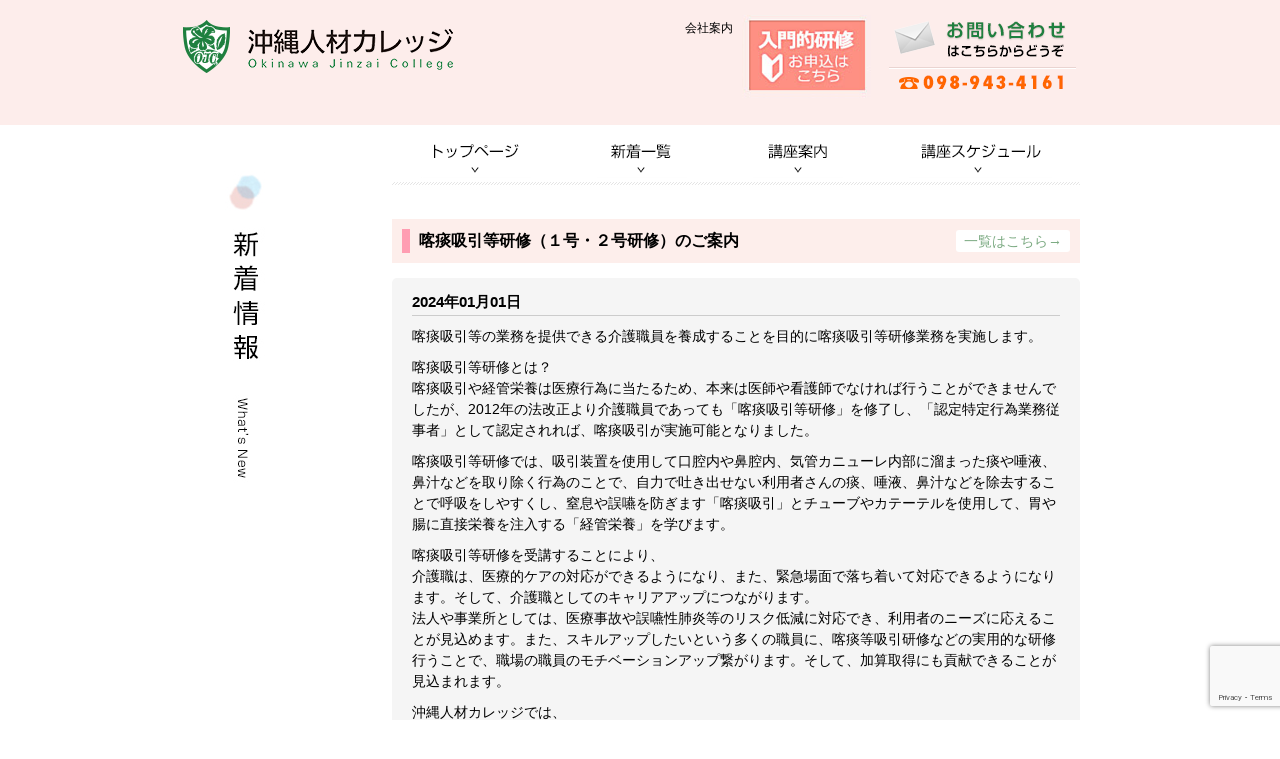

--- FILE ---
content_type: text/html; charset=UTF-8
request_url: https://oki-jinzaicollege.com/news/1419
body_size: 29464
content:
<!DOCTYPE html PUBLIC "-//W3C//DTD XHTML 1.0 Transitional//EN" "http://www.w3.org/TR/xhtml1/DTD/xhtml1-transitional.dtd">
<html xmlns="http://www.w3.org/1999/xhtml" xml:lang="ja" lang="ja">
<head>
<meta http-equiv="Content-Type" content="text/html; charset=utf-8" />

<!-- Google Tag Manager -->
<script>(function(w,d,s,l,i){w[l]=w[l]||[];w[l].push({'gtm.start':
new Date().getTime(),event:'gtm.js'});var f=d.getElementsByTagName(s)[0],
j=d.createElement(s),dl=l!='dataLayer'?'&l='+l:'';j.async=true;j.src=
'https://www.googletagmanager.com/gtm.js?id='+i+dl;f.parentNode.insertBefore(j,f);
})(window,document,'script','dataLayer','GTM-PLKF55Z');</script>
<!-- End Google Tag Manager -->

<meta http-equiv="Content-Style-Type" content="text/css" />
<meta http-equiv="Content-Script-Type" content="text/javascript" />
<title>喀痰吸引等研修（１号・２号研修）のご案内 | 沖縄人材カレッジ</title>
<meta name='robots' content='max-image-preview:large' />
<script type="text/javascript">
/* <![CDATA[ */
window._wpemojiSettings = {"baseUrl":"https:\/\/s.w.org\/images\/core\/emoji\/15.0.3\/72x72\/","ext":".png","svgUrl":"https:\/\/s.w.org\/images\/core\/emoji\/15.0.3\/svg\/","svgExt":".svg","source":{"concatemoji":"https:\/\/oki-jinzaicollege.com\/wp-includes\/js\/wp-emoji-release.min.js?ver=6.6.4"}};
/*! This file is auto-generated */
!function(i,n){var o,s,e;function c(e){try{var t={supportTests:e,timestamp:(new Date).valueOf()};sessionStorage.setItem(o,JSON.stringify(t))}catch(e){}}function p(e,t,n){e.clearRect(0,0,e.canvas.width,e.canvas.height),e.fillText(t,0,0);var t=new Uint32Array(e.getImageData(0,0,e.canvas.width,e.canvas.height).data),r=(e.clearRect(0,0,e.canvas.width,e.canvas.height),e.fillText(n,0,0),new Uint32Array(e.getImageData(0,0,e.canvas.width,e.canvas.height).data));return t.every(function(e,t){return e===r[t]})}function u(e,t,n){switch(t){case"flag":return n(e,"\ud83c\udff3\ufe0f\u200d\u26a7\ufe0f","\ud83c\udff3\ufe0f\u200b\u26a7\ufe0f")?!1:!n(e,"\ud83c\uddfa\ud83c\uddf3","\ud83c\uddfa\u200b\ud83c\uddf3")&&!n(e,"\ud83c\udff4\udb40\udc67\udb40\udc62\udb40\udc65\udb40\udc6e\udb40\udc67\udb40\udc7f","\ud83c\udff4\u200b\udb40\udc67\u200b\udb40\udc62\u200b\udb40\udc65\u200b\udb40\udc6e\u200b\udb40\udc67\u200b\udb40\udc7f");case"emoji":return!n(e,"\ud83d\udc26\u200d\u2b1b","\ud83d\udc26\u200b\u2b1b")}return!1}function f(e,t,n){var r="undefined"!=typeof WorkerGlobalScope&&self instanceof WorkerGlobalScope?new OffscreenCanvas(300,150):i.createElement("canvas"),a=r.getContext("2d",{willReadFrequently:!0}),o=(a.textBaseline="top",a.font="600 32px Arial",{});return e.forEach(function(e){o[e]=t(a,e,n)}),o}function t(e){var t=i.createElement("script");t.src=e,t.defer=!0,i.head.appendChild(t)}"undefined"!=typeof Promise&&(o="wpEmojiSettingsSupports",s=["flag","emoji"],n.supports={everything:!0,everythingExceptFlag:!0},e=new Promise(function(e){i.addEventListener("DOMContentLoaded",e,{once:!0})}),new Promise(function(t){var n=function(){try{var e=JSON.parse(sessionStorage.getItem(o));if("object"==typeof e&&"number"==typeof e.timestamp&&(new Date).valueOf()<e.timestamp+604800&&"object"==typeof e.supportTests)return e.supportTests}catch(e){}return null}();if(!n){if("undefined"!=typeof Worker&&"undefined"!=typeof OffscreenCanvas&&"undefined"!=typeof URL&&URL.createObjectURL&&"undefined"!=typeof Blob)try{var e="postMessage("+f.toString()+"("+[JSON.stringify(s),u.toString(),p.toString()].join(",")+"));",r=new Blob([e],{type:"text/javascript"}),a=new Worker(URL.createObjectURL(r),{name:"wpTestEmojiSupports"});return void(a.onmessage=function(e){c(n=e.data),a.terminate(),t(n)})}catch(e){}c(n=f(s,u,p))}t(n)}).then(function(e){for(var t in e)n.supports[t]=e[t],n.supports.everything=n.supports.everything&&n.supports[t],"flag"!==t&&(n.supports.everythingExceptFlag=n.supports.everythingExceptFlag&&n.supports[t]);n.supports.everythingExceptFlag=n.supports.everythingExceptFlag&&!n.supports.flag,n.DOMReady=!1,n.readyCallback=function(){n.DOMReady=!0}}).then(function(){return e}).then(function(){var e;n.supports.everything||(n.readyCallback(),(e=n.source||{}).concatemoji?t(e.concatemoji):e.wpemoji&&e.twemoji&&(t(e.twemoji),t(e.wpemoji)))}))}((window,document),window._wpemojiSettings);
/* ]]> */
</script>
<style id='wp-emoji-styles-inline-css' type='text/css'>

	img.wp-smiley, img.emoji {
		display: inline !important;
		border: none !important;
		box-shadow: none !important;
		height: 1em !important;
		width: 1em !important;
		margin: 0 0.07em !important;
		vertical-align: -0.1em !important;
		background: none !important;
		padding: 0 !important;
	}
</style>
<link rel='stylesheet' id='wp-block-library-css' href='https://oki-jinzaicollege.com/wp-includes/css/dist/block-library/style.min.css?ver=6.6.4' type='text/css' media='all' />
<style id='classic-theme-styles-inline-css' type='text/css'>
/*! This file is auto-generated */
.wp-block-button__link{color:#fff;background-color:#32373c;border-radius:9999px;box-shadow:none;text-decoration:none;padding:calc(.667em + 2px) calc(1.333em + 2px);font-size:1.125em}.wp-block-file__button{background:#32373c;color:#fff;text-decoration:none}
</style>
<style id='global-styles-inline-css' type='text/css'>
:root{--wp--preset--aspect-ratio--square: 1;--wp--preset--aspect-ratio--4-3: 4/3;--wp--preset--aspect-ratio--3-4: 3/4;--wp--preset--aspect-ratio--3-2: 3/2;--wp--preset--aspect-ratio--2-3: 2/3;--wp--preset--aspect-ratio--16-9: 16/9;--wp--preset--aspect-ratio--9-16: 9/16;--wp--preset--color--black: #000000;--wp--preset--color--cyan-bluish-gray: #abb8c3;--wp--preset--color--white: #ffffff;--wp--preset--color--pale-pink: #f78da7;--wp--preset--color--vivid-red: #cf2e2e;--wp--preset--color--luminous-vivid-orange: #ff6900;--wp--preset--color--luminous-vivid-amber: #fcb900;--wp--preset--color--light-green-cyan: #7bdcb5;--wp--preset--color--vivid-green-cyan: #00d084;--wp--preset--color--pale-cyan-blue: #8ed1fc;--wp--preset--color--vivid-cyan-blue: #0693e3;--wp--preset--color--vivid-purple: #9b51e0;--wp--preset--gradient--vivid-cyan-blue-to-vivid-purple: linear-gradient(135deg,rgba(6,147,227,1) 0%,rgb(155,81,224) 100%);--wp--preset--gradient--light-green-cyan-to-vivid-green-cyan: linear-gradient(135deg,rgb(122,220,180) 0%,rgb(0,208,130) 100%);--wp--preset--gradient--luminous-vivid-amber-to-luminous-vivid-orange: linear-gradient(135deg,rgba(252,185,0,1) 0%,rgba(255,105,0,1) 100%);--wp--preset--gradient--luminous-vivid-orange-to-vivid-red: linear-gradient(135deg,rgba(255,105,0,1) 0%,rgb(207,46,46) 100%);--wp--preset--gradient--very-light-gray-to-cyan-bluish-gray: linear-gradient(135deg,rgb(238,238,238) 0%,rgb(169,184,195) 100%);--wp--preset--gradient--cool-to-warm-spectrum: linear-gradient(135deg,rgb(74,234,220) 0%,rgb(151,120,209) 20%,rgb(207,42,186) 40%,rgb(238,44,130) 60%,rgb(251,105,98) 80%,rgb(254,248,76) 100%);--wp--preset--gradient--blush-light-purple: linear-gradient(135deg,rgb(255,206,236) 0%,rgb(152,150,240) 100%);--wp--preset--gradient--blush-bordeaux: linear-gradient(135deg,rgb(254,205,165) 0%,rgb(254,45,45) 50%,rgb(107,0,62) 100%);--wp--preset--gradient--luminous-dusk: linear-gradient(135deg,rgb(255,203,112) 0%,rgb(199,81,192) 50%,rgb(65,88,208) 100%);--wp--preset--gradient--pale-ocean: linear-gradient(135deg,rgb(255,245,203) 0%,rgb(182,227,212) 50%,rgb(51,167,181) 100%);--wp--preset--gradient--electric-grass: linear-gradient(135deg,rgb(202,248,128) 0%,rgb(113,206,126) 100%);--wp--preset--gradient--midnight: linear-gradient(135deg,rgb(2,3,129) 0%,rgb(40,116,252) 100%);--wp--preset--font-size--small: 13px;--wp--preset--font-size--medium: 20px;--wp--preset--font-size--large: 36px;--wp--preset--font-size--x-large: 42px;--wp--preset--spacing--20: 0.44rem;--wp--preset--spacing--30: 0.67rem;--wp--preset--spacing--40: 1rem;--wp--preset--spacing--50: 1.5rem;--wp--preset--spacing--60: 2.25rem;--wp--preset--spacing--70: 3.38rem;--wp--preset--spacing--80: 5.06rem;--wp--preset--shadow--natural: 6px 6px 9px rgba(0, 0, 0, 0.2);--wp--preset--shadow--deep: 12px 12px 50px rgba(0, 0, 0, 0.4);--wp--preset--shadow--sharp: 6px 6px 0px rgba(0, 0, 0, 0.2);--wp--preset--shadow--outlined: 6px 6px 0px -3px rgba(255, 255, 255, 1), 6px 6px rgba(0, 0, 0, 1);--wp--preset--shadow--crisp: 6px 6px 0px rgba(0, 0, 0, 1);}:where(.is-layout-flex){gap: 0.5em;}:where(.is-layout-grid){gap: 0.5em;}body .is-layout-flex{display: flex;}.is-layout-flex{flex-wrap: wrap;align-items: center;}.is-layout-flex > :is(*, div){margin: 0;}body .is-layout-grid{display: grid;}.is-layout-grid > :is(*, div){margin: 0;}:where(.wp-block-columns.is-layout-flex){gap: 2em;}:where(.wp-block-columns.is-layout-grid){gap: 2em;}:where(.wp-block-post-template.is-layout-flex){gap: 1.25em;}:where(.wp-block-post-template.is-layout-grid){gap: 1.25em;}.has-black-color{color: var(--wp--preset--color--black) !important;}.has-cyan-bluish-gray-color{color: var(--wp--preset--color--cyan-bluish-gray) !important;}.has-white-color{color: var(--wp--preset--color--white) !important;}.has-pale-pink-color{color: var(--wp--preset--color--pale-pink) !important;}.has-vivid-red-color{color: var(--wp--preset--color--vivid-red) !important;}.has-luminous-vivid-orange-color{color: var(--wp--preset--color--luminous-vivid-orange) !important;}.has-luminous-vivid-amber-color{color: var(--wp--preset--color--luminous-vivid-amber) !important;}.has-light-green-cyan-color{color: var(--wp--preset--color--light-green-cyan) !important;}.has-vivid-green-cyan-color{color: var(--wp--preset--color--vivid-green-cyan) !important;}.has-pale-cyan-blue-color{color: var(--wp--preset--color--pale-cyan-blue) !important;}.has-vivid-cyan-blue-color{color: var(--wp--preset--color--vivid-cyan-blue) !important;}.has-vivid-purple-color{color: var(--wp--preset--color--vivid-purple) !important;}.has-black-background-color{background-color: var(--wp--preset--color--black) !important;}.has-cyan-bluish-gray-background-color{background-color: var(--wp--preset--color--cyan-bluish-gray) !important;}.has-white-background-color{background-color: var(--wp--preset--color--white) !important;}.has-pale-pink-background-color{background-color: var(--wp--preset--color--pale-pink) !important;}.has-vivid-red-background-color{background-color: var(--wp--preset--color--vivid-red) !important;}.has-luminous-vivid-orange-background-color{background-color: var(--wp--preset--color--luminous-vivid-orange) !important;}.has-luminous-vivid-amber-background-color{background-color: var(--wp--preset--color--luminous-vivid-amber) !important;}.has-light-green-cyan-background-color{background-color: var(--wp--preset--color--light-green-cyan) !important;}.has-vivid-green-cyan-background-color{background-color: var(--wp--preset--color--vivid-green-cyan) !important;}.has-pale-cyan-blue-background-color{background-color: var(--wp--preset--color--pale-cyan-blue) !important;}.has-vivid-cyan-blue-background-color{background-color: var(--wp--preset--color--vivid-cyan-blue) !important;}.has-vivid-purple-background-color{background-color: var(--wp--preset--color--vivid-purple) !important;}.has-black-border-color{border-color: var(--wp--preset--color--black) !important;}.has-cyan-bluish-gray-border-color{border-color: var(--wp--preset--color--cyan-bluish-gray) !important;}.has-white-border-color{border-color: var(--wp--preset--color--white) !important;}.has-pale-pink-border-color{border-color: var(--wp--preset--color--pale-pink) !important;}.has-vivid-red-border-color{border-color: var(--wp--preset--color--vivid-red) !important;}.has-luminous-vivid-orange-border-color{border-color: var(--wp--preset--color--luminous-vivid-orange) !important;}.has-luminous-vivid-amber-border-color{border-color: var(--wp--preset--color--luminous-vivid-amber) !important;}.has-light-green-cyan-border-color{border-color: var(--wp--preset--color--light-green-cyan) !important;}.has-vivid-green-cyan-border-color{border-color: var(--wp--preset--color--vivid-green-cyan) !important;}.has-pale-cyan-blue-border-color{border-color: var(--wp--preset--color--pale-cyan-blue) !important;}.has-vivid-cyan-blue-border-color{border-color: var(--wp--preset--color--vivid-cyan-blue) !important;}.has-vivid-purple-border-color{border-color: var(--wp--preset--color--vivid-purple) !important;}.has-vivid-cyan-blue-to-vivid-purple-gradient-background{background: var(--wp--preset--gradient--vivid-cyan-blue-to-vivid-purple) !important;}.has-light-green-cyan-to-vivid-green-cyan-gradient-background{background: var(--wp--preset--gradient--light-green-cyan-to-vivid-green-cyan) !important;}.has-luminous-vivid-amber-to-luminous-vivid-orange-gradient-background{background: var(--wp--preset--gradient--luminous-vivid-amber-to-luminous-vivid-orange) !important;}.has-luminous-vivid-orange-to-vivid-red-gradient-background{background: var(--wp--preset--gradient--luminous-vivid-orange-to-vivid-red) !important;}.has-very-light-gray-to-cyan-bluish-gray-gradient-background{background: var(--wp--preset--gradient--very-light-gray-to-cyan-bluish-gray) !important;}.has-cool-to-warm-spectrum-gradient-background{background: var(--wp--preset--gradient--cool-to-warm-spectrum) !important;}.has-blush-light-purple-gradient-background{background: var(--wp--preset--gradient--blush-light-purple) !important;}.has-blush-bordeaux-gradient-background{background: var(--wp--preset--gradient--blush-bordeaux) !important;}.has-luminous-dusk-gradient-background{background: var(--wp--preset--gradient--luminous-dusk) !important;}.has-pale-ocean-gradient-background{background: var(--wp--preset--gradient--pale-ocean) !important;}.has-electric-grass-gradient-background{background: var(--wp--preset--gradient--electric-grass) !important;}.has-midnight-gradient-background{background: var(--wp--preset--gradient--midnight) !important;}.has-small-font-size{font-size: var(--wp--preset--font-size--small) !important;}.has-medium-font-size{font-size: var(--wp--preset--font-size--medium) !important;}.has-large-font-size{font-size: var(--wp--preset--font-size--large) !important;}.has-x-large-font-size{font-size: var(--wp--preset--font-size--x-large) !important;}
:where(.wp-block-post-template.is-layout-flex){gap: 1.25em;}:where(.wp-block-post-template.is-layout-grid){gap: 1.25em;}
:where(.wp-block-columns.is-layout-flex){gap: 2em;}:where(.wp-block-columns.is-layout-grid){gap: 2em;}
:root :where(.wp-block-pullquote){font-size: 1.5em;line-height: 1.6;}
</style>
<link rel='stylesheet' id='contact-form-7-css' href='https://oki-jinzaicollege.com/wp-content/plugins/contact-form-7/includes/css/styles.css?ver=5.9.8' type='text/css' media='all' />
<link rel='stylesheet' id='wpcf7-redirect-script-frontend-css' href='https://oki-jinzaicollege.com/wp-content/plugins/wpcf7-redirect/build/css/wpcf7-redirect-frontend.min.css?ver=1.1' type='text/css' media='all' />
<link rel='stylesheet' id='style-css' href='https://oki-jinzaicollege.com/wp-content/themes/jinzaicollege/style.css?ver=6.6.4' type='text/css' media='all' />
<link rel='stylesheet' id='news-css' href='https://oki-jinzaicollege.com/wp-content/themes/jinzaicollege/css/news.css?ver=6.6.4' type='text/css' media='all' />
<script type="text/javascript" src="https://oki-jinzaicollege.com/wp-includes/js/jquery/jquery.min.js?ver=3.7.1" id="jquery-core-js"></script>
<script type="text/javascript" src="https://oki-jinzaicollege.com/wp-includes/js/jquery/jquery-migrate.min.js?ver=3.4.1" id="jquery-migrate-js"></script>
<link rel="https://api.w.org/" href="https://oki-jinzaicollege.com/wp-json/" /><link rel="canonical" href="https://oki-jinzaicollege.com/news/1419" />
<link rel='shortlink' href='https://oki-jinzaicollege.com/?p=1419' />
<link rel="alternate" title="oEmbed (JSON)" type="application/json+oembed" href="https://oki-jinzaicollege.com/wp-json/oembed/1.0/embed?url=https%3A%2F%2Foki-jinzaicollege.com%2Fnews%2F1419" />
<link rel="alternate" title="oEmbed (XML)" type="text/xml+oembed" href="https://oki-jinzaicollege.com/wp-json/oembed/1.0/embed?url=https%3A%2F%2Foki-jinzaicollege.com%2Fnews%2F1419&#038;format=xml" />
<link rel="icon" href="https://oki-jinzaicollege.com/wp-content/uploads/2023/04/cropped-98028b8fb1bea3e51e6fcb5526ff94ac-32x32.jpg" sizes="32x32" />
<link rel="icon" href="https://oki-jinzaicollege.com/wp-content/uploads/2023/04/cropped-98028b8fb1bea3e51e6fcb5526ff94ac-192x192.jpg" sizes="192x192" />
<link rel="apple-touch-icon" href="https://oki-jinzaicollege.com/wp-content/uploads/2023/04/cropped-98028b8fb1bea3e51e6fcb5526ff94ac-180x180.jpg" />
<meta name="msapplication-TileImage" content="https://oki-jinzaicollege.com/wp-content/uploads/2023/04/cropped-98028b8fb1bea3e51e6fcb5526ff94ac-270x270.jpg" />

<link rel="stylesheet" href="https://use.fontawesome.com/releases/v5.15.4/css/all.css">
<script defer src="https://use.fontawesome.com/releases/v5.15.4/js/all.js"></script>

<script>
  (function(i,s,o,g,r,a,m){i['GoogleAnalyticsObject']=r;i[r]=i[r]||function(){
  (i[r].q=i[r].q||[]).push(arguments)},i[r].l=1*new Date();a=s.createElement(o),
  m=s.getElementsByTagName(o)[0];a.async=1;a.src=g;m.parentNode.insertBefore(a,m)
  })(window,document,'script','https://www.google-analytics.com/analytics.js','ga');

  ga('create', 'UA-83027872-1', 'auto');
  ga('send', 'pageview');

</script>

<!-- Facebook Pixel Code -->
<script>
!function(f,b,e,v,n,t,s){if(f.fbq)return;n=f.fbq=function(){n.callMethod?
n.callMethod.apply(n,arguments):n.queue.push(arguments)};if(!f._fbq)f._fbq=n;
n.push=n;n.loaded=!0;n.version='2.0';n.queue=[];t=b.createElement(e);t.async=!0;
t.src=v;s=b.getElementsByTagName(e)[0];s.parentNode.insertBefore(t,s)}(window,
document,'script','https://connect.facebook.net/en_US/fbevents.js');

fbq('init', '1023424357756470');
fbq('track', "PageView");</script>
<noscript><img height="1" width="1" style="display:none"
src="https://www.facebook.com/tr?id=1023424357756470&ev=PageView&noscript=1"
/></noscript>
<!-- End Facebook Pixel Code -->


<Script Language="JavaScript">
	strURL = location.href;
	if ( strURL.indexOf( "http://" ) > -1 ) {
		strURL = strURL.replace( "http://", "https://" );
		document.location.href = strURL;
	}
</Script>
</head>

<body class="page1419">
<!-- Google Tag Manager (noscript) -->
<noscript><iframe src="https://www.googletagmanager.com/ns.html?id=GTM-PLKF55Z"
height="0" width="0" style="display:none;visibility:hidden"></iframe></noscript>
<!-- End Google Tag Manager (noscript) -->

<div id="header">
<div id="header-inner">
<h1><a href="/"><img src="https://oki-jinzaicollege.com/wp-content/themes/jinzaicollege/img/common/sub_ojc_rogo.png" alt="沖縄人材カレッジ" width="279" height="53" /></a></h1>

<div id="inquiry"><a href="/introductory-training/" class="nyumon"><img src="https://oki-jinzaicollege.com/wp-content/themes/jinzaicollege/img/form_btn_sub_off.png" alt="入門的研修" height="84" /></a><a href="/contact_form/"><img src="https://oki-jinzaicollege.com/wp-content/themes/jinzaicollege/img/common/sub_inq_off.png" alt="お問合わせ" width="224" height="84" /></a></div>
<a id="header_company" style="left: 545px;" href="https://oki-jinzaicollege.com/company">会社案内</a>

</div><!--//#header-inner-->
</div><!--//#header-->

<div id="contents" class="cf">

<div id="main">
<ul id="navi">
<li><a href="/"><img src="https://oki-jinzaicollege.com/wp-content/themes/jinzaicollege/img/common/sub_pg_nav_01_off.png" alt="トップページ" width="111" height="49" /></a></li>
<li><a href="https://oki-jinzaicollege.com/news"><img src="https://oki-jinzaicollege.com/wp-content/themes/jinzaicollege/img/common/sub_pg_nav_02_off.png" alt="新着一覧" width="90" height="49" /></a></li>
<li><a href="https://oki-jinzaicollege.com/info"><img src="https://oki-jinzaicollege.com/wp-content/themes/jinzaicollege/img/common/sub_pg_nav_03_off.png" alt="講座案内" width="90" height="49" /></a>
<ul>
<li><a href="/info"><img alt="初任者研修" src="../wp-content/themes/jinzaicollege/img/common/sub_nav_01_1.png"/></a></li>
<li><a href="/jitsumusya"><img alt="実務者研修" src="../wp-content/themes/jinzaicollege/img/common/sub_nav_02_2.png"/></a></li>
</ul></li>
<li class="last"><a href="/news/1380"><img src="https://oki-jinzaicollege.com/wp-content/themes/jinzaicollege/img/common/sub_pg_nav_04_off.png" alt="講座スケジュール" width="143" height="49" /></a></li>
<!-- <li class="last"><a href="https://oki-jinzaicollege.com/voice"><img src="https://oki-jinzaicollege.com/wp-content/themes/jinzaicollege/img/common/sub_pg_nav_05_off.png" alt="受講生の声" width="102" height="49" /></a></li> -->
</ul>

<div class="nws_ttl_wrp">
<h2>喀痰吸引等研修（１号・２号研修）のご案内</h2>
<div class="list"><a href="https://oki-jinzaicollege.com/news">一覧はこちら→</a></div>
</div>

<div class="news">
<p class="date">2024年01月01日</p>
<p>喀痰吸引等の業務を提供できる介護職員を養成することを目的に喀痰吸引等研修業務を実施します。</p>
<p>喀痰吸引等研修とは？<br />
喀痰吸引や経管栄養は医療行為に当たるため、本来は医師や看護師でなければ行うことができませんでしたが、2012年の法改正より介護職員であっても「喀痰吸引等研修」を修了し、「認定特定行為業務従事者」として認定されれば、喀痰吸引が実施可能となりました。</p>
<p>喀痰吸引等研修では、吸引装置を使用して口腔内や鼻腔内、気管カニューレ内部に溜まった痰や唾液、鼻汁などを取り除く行為のことで、自力で吐き出せない利用者さんの痰、唾液、鼻汁などを除去することで呼吸をしやすくし、窒息や誤嚥を防ぎます「喀痰吸引」とチューブやカテーテルを使用して、胃や腸に直接栄養を注入する「経管栄養」を学びます。</p>
<p>喀痰吸引等研修を受講することにより、<br />
介護職は、医療的ケアの対応ができるようになり、また、緊急場面で落ち着いて対応できるようになります。そして、介護職としてのキャリアアップにつながります。<br />
法人や事業所としては、医療事故や誤嚥性肺炎等のリスク低減に対応でき、利用者のニーズに応えることが見込めます。また、スキルアップしたいという多くの職員に、喀痰等吸引研修などの実用的な研修行うことで、職場の職員のモチベーションアップ繋がります。そして、加算取得にも貢献できることが見込まれます。</p>
<p>沖縄人材カレッジでは、<br />
・自施設で実地研修を行う事ができます。<br />
※登録特定行為事業者として登録されている事が前提となります。<br />
・基本研修や修了証の発行などの事務的な手続きは沖縄人材カレッジが行います。<br />
・通信課程でご自身のペースに合わせて受講が可能です。<br />
・実地研修修了後に実務者研修を受講する際に割引が受けられます。<br />
※２号研修を修了した方は、受講していない特定行為を受講する必要がございます。<br />
・他施設での実施を希望の方は要調整・要相談となります。</p>
<p><a href="http://oki-jinzaicollege.com/wp-content/uploads/2024/01/33c7759f476f17cbb0e3574e142b4e5e.pdf">喀痰吸引等研修１・２号案内チラシ_20250616更新</a></p>
<p>ご不明な点や困りごと・ご相談等がございましたらお気軽にお問合せくださいませ。</p>
</div>

</div><!--//#main-->

<div id="sidebar">
<img src="https://oki-jinzaicollege.com/wp-content/themes/jinzaicollege/img/news/news_list.png" alt="新着情報" />
</div><!--//#sidebar-->

</div><!--//#contents-->

<!-- <div class="yt">
<iframe src="https://www.youtube.com/embed/OVdhalFcVAQ" title="YouTube video player" frameborder="0" allow="accelerometer; autoplay; clipboard-write; encrypted-media; gyroscope; picture-in-picture; web-share" allowfullscreen></iframe>
</div> -->

<div id="footer">
<div id="footer-inner">

<ul>
<li><a href="https://oki-jinzaicollege.com/">トップページ</a></li>
<li><a href="https://oki-jinzaicollege.com/company">ごあいさつ・会社概要</a></li>
<li><a href="https://oki-jinzaicollege.com/info">講座案内</a></li>
<li><a href="https://oki-jinzaicollege.com/news/1380">沖縄教室講座スケジュール ほか</a></li>
<li><a href="https://oki-jinzaicollege.com/news/1400">外国人実務者研修スケジュール</a></li>
<li><a href="/contact_form/">お問合せ</a></li>
<li><a href="/introductory-training/">入門研修お申込み</a></li>
<li><a href="https://oki-jinzaicollege.com/time-agent/" target="_blank" rel="noopener">運営会社</a></li>
<li><i class="fa-brands fa-youtube"></i>&nbsp;<a href="https://www.youtube.com/@user-sp2jx7kl7j" target="_blank">YouTube</a></li>
</ul>

<div class="logo"><img src="https://oki-jinzaicollege.com/wp-content/themes/jinzaicollege/img/common/footer_logo.png" width="245" height="42" alt="沖縄人材カレッジ" /></div>
<p class="address">〒900-0011沖縄県那覇市上之屋1-18-15<br />アイワテラス2階<br />TEL 098-943-4161、098-943-4162<br />FAX 050-3527-0556</p>
<div class="map"><!-- <img src="https://oki-jinzaicollege.com/wp-content/themes/jinzaicollege/img/common/map.png" width="332" height="207" alt="沖縄人材カレッジアクセスマップ" /> --><a href="https://goo.gl/maps/S4xQHWJ7Vbp" target="_blank"><iframe src="https://www.google.com/maps/embed?pb=!1m14!1m8!1m3!1d14315.906751747576!2d127.68851!3d26.229947!3m2!1i1024!2i768!4f13.1!3m3!1m2!1s0x0%3A0x7628e1aa3d7038c4!2z5rKW57iE5Lq65p2Q44Kr44Os44OD44K4IOODuyDjg5Hjgr3jgrPjg7PmlZnlrqTjga_jgYTjgbPjgZnjgYvjgZk!5e0!3m2!1sja!2sjp!4v1503471127048" width="332" height="207" frameborder="0" style="border:0" allowfullscreen></iframe></a></div>
<div id="totop"><a href="#header">このページのTOPへ</a></div>
<p class="copyright">&copy; 2014 沖縄人材カレッジ All Rights Reserved.</p>

</div><!--//#footer-inner-->
</div><!--//#footer-->

<script type="text/javascript" src="https://oki-jinzaicollege.com/wp-includes/js/dist/hooks.min.js?ver=2810c76e705dd1a53b18" id="wp-hooks-js"></script>
<script type="text/javascript" src="https://oki-jinzaicollege.com/wp-includes/js/dist/i18n.min.js?ver=5e580eb46a90c2b997e6" id="wp-i18n-js"></script>
<script type="text/javascript" id="wp-i18n-js-after">
/* <![CDATA[ */
wp.i18n.setLocaleData( { 'text direction\u0004ltr': [ 'ltr' ] } );
/* ]]> */
</script>
<script type="text/javascript" src="https://oki-jinzaicollege.com/wp-content/plugins/contact-form-7/includes/swv/js/index.js?ver=5.9.8" id="swv-js"></script>
<script type="text/javascript" id="contact-form-7-js-extra">
/* <![CDATA[ */
var wpcf7 = {"api":{"root":"https:\/\/oki-jinzaicollege.com\/wp-json\/","namespace":"contact-form-7\/v1"}};
/* ]]> */
</script>
<script type="text/javascript" id="contact-form-7-js-translations">
/* <![CDATA[ */
( function( domain, translations ) {
	var localeData = translations.locale_data[ domain ] || translations.locale_data.messages;
	localeData[""].domain = domain;
	wp.i18n.setLocaleData( localeData, domain );
} )( "contact-form-7", {"translation-revision-date":"2024-07-17 08:16:16+0000","generator":"GlotPress\/4.0.1","domain":"messages","locale_data":{"messages":{"":{"domain":"messages","plural-forms":"nplurals=1; plural=0;","lang":"ja_JP"},"This contact form is placed in the wrong place.":["\u3053\u306e\u30b3\u30f3\u30bf\u30af\u30c8\u30d5\u30a9\u30fc\u30e0\u306f\u9593\u9055\u3063\u305f\u4f4d\u7f6e\u306b\u7f6e\u304b\u308c\u3066\u3044\u307e\u3059\u3002"],"Error:":["\u30a8\u30e9\u30fc:"]}},"comment":{"reference":"includes\/js\/index.js"}} );
/* ]]> */
</script>
<script type="text/javascript" src="https://oki-jinzaicollege.com/wp-content/plugins/contact-form-7/includes/js/index.js?ver=5.9.8" id="contact-form-7-js"></script>
<script type="text/javascript" id="wpcf7-redirect-script-js-extra">
/* <![CDATA[ */
var wpcf7r = {"ajax_url":"https:\/\/oki-jinzaicollege.com\/wp-admin\/admin-ajax.php"};
/* ]]> */
</script>
<script type="text/javascript" src="https://oki-jinzaicollege.com/wp-content/plugins/wpcf7-redirect/build/js/wpcf7r-fe.js?ver=1.1" id="wpcf7-redirect-script-js"></script>
<script type="text/javascript" src="https://www.google.com/recaptcha/api.js?render=6Lfe-1IrAAAAAKrDfbXikXjIbG8GW2mqySo1uElw&amp;ver=3.0" id="google-recaptcha-js"></script>
<script type="text/javascript" src="https://oki-jinzaicollege.com/wp-includes/js/dist/vendor/wp-polyfill.min.js?ver=3.15.0" id="wp-polyfill-js"></script>
<script type="text/javascript" id="wpcf7-recaptcha-js-extra">
/* <![CDATA[ */
var wpcf7_recaptcha = {"sitekey":"6Lfe-1IrAAAAAKrDfbXikXjIbG8GW2mqySo1uElw","actions":{"homepage":"homepage","contactform":"contactform"}};
/* ]]> */
</script>
<script type="text/javascript" src="https://oki-jinzaicollege.com/wp-content/plugins/contact-form-7/modules/recaptcha/index.js?ver=5.9.8" id="wpcf7-recaptcha-js"></script>
<script type="text/javascript" src="https://oki-jinzaicollege.com/wp-content/themes/jinzaicollege/js/jquery.smoothScroll.js?ver=1.0" id="smoothScroll-js"></script>
<script type="text/javascript" src="https://oki-jinzaicollege.com/wp-content/themes/jinzaicollege/js/custom.js?ver=1.0" id="custom-js"></script>
</body>
</html>


--- FILE ---
content_type: text/html; charset=utf-8
request_url: https://www.google.com/recaptcha/api2/anchor?ar=1&k=6Lfe-1IrAAAAAKrDfbXikXjIbG8GW2mqySo1uElw&co=aHR0cHM6Ly9va2ktamluemFpY29sbGVnZS5jb206NDQz&hl=en&v=PoyoqOPhxBO7pBk68S4YbpHZ&size=invisible&anchor-ms=20000&execute-ms=30000&cb=3kpat5prdsbf
body_size: 48533
content:
<!DOCTYPE HTML><html dir="ltr" lang="en"><head><meta http-equiv="Content-Type" content="text/html; charset=UTF-8">
<meta http-equiv="X-UA-Compatible" content="IE=edge">
<title>reCAPTCHA</title>
<style type="text/css">
/* cyrillic-ext */
@font-face {
  font-family: 'Roboto';
  font-style: normal;
  font-weight: 400;
  font-stretch: 100%;
  src: url(//fonts.gstatic.com/s/roboto/v48/KFO7CnqEu92Fr1ME7kSn66aGLdTylUAMa3GUBHMdazTgWw.woff2) format('woff2');
  unicode-range: U+0460-052F, U+1C80-1C8A, U+20B4, U+2DE0-2DFF, U+A640-A69F, U+FE2E-FE2F;
}
/* cyrillic */
@font-face {
  font-family: 'Roboto';
  font-style: normal;
  font-weight: 400;
  font-stretch: 100%;
  src: url(//fonts.gstatic.com/s/roboto/v48/KFO7CnqEu92Fr1ME7kSn66aGLdTylUAMa3iUBHMdazTgWw.woff2) format('woff2');
  unicode-range: U+0301, U+0400-045F, U+0490-0491, U+04B0-04B1, U+2116;
}
/* greek-ext */
@font-face {
  font-family: 'Roboto';
  font-style: normal;
  font-weight: 400;
  font-stretch: 100%;
  src: url(//fonts.gstatic.com/s/roboto/v48/KFO7CnqEu92Fr1ME7kSn66aGLdTylUAMa3CUBHMdazTgWw.woff2) format('woff2');
  unicode-range: U+1F00-1FFF;
}
/* greek */
@font-face {
  font-family: 'Roboto';
  font-style: normal;
  font-weight: 400;
  font-stretch: 100%;
  src: url(//fonts.gstatic.com/s/roboto/v48/KFO7CnqEu92Fr1ME7kSn66aGLdTylUAMa3-UBHMdazTgWw.woff2) format('woff2');
  unicode-range: U+0370-0377, U+037A-037F, U+0384-038A, U+038C, U+038E-03A1, U+03A3-03FF;
}
/* math */
@font-face {
  font-family: 'Roboto';
  font-style: normal;
  font-weight: 400;
  font-stretch: 100%;
  src: url(//fonts.gstatic.com/s/roboto/v48/KFO7CnqEu92Fr1ME7kSn66aGLdTylUAMawCUBHMdazTgWw.woff2) format('woff2');
  unicode-range: U+0302-0303, U+0305, U+0307-0308, U+0310, U+0312, U+0315, U+031A, U+0326-0327, U+032C, U+032F-0330, U+0332-0333, U+0338, U+033A, U+0346, U+034D, U+0391-03A1, U+03A3-03A9, U+03B1-03C9, U+03D1, U+03D5-03D6, U+03F0-03F1, U+03F4-03F5, U+2016-2017, U+2034-2038, U+203C, U+2040, U+2043, U+2047, U+2050, U+2057, U+205F, U+2070-2071, U+2074-208E, U+2090-209C, U+20D0-20DC, U+20E1, U+20E5-20EF, U+2100-2112, U+2114-2115, U+2117-2121, U+2123-214F, U+2190, U+2192, U+2194-21AE, U+21B0-21E5, U+21F1-21F2, U+21F4-2211, U+2213-2214, U+2216-22FF, U+2308-230B, U+2310, U+2319, U+231C-2321, U+2336-237A, U+237C, U+2395, U+239B-23B7, U+23D0, U+23DC-23E1, U+2474-2475, U+25AF, U+25B3, U+25B7, U+25BD, U+25C1, U+25CA, U+25CC, U+25FB, U+266D-266F, U+27C0-27FF, U+2900-2AFF, U+2B0E-2B11, U+2B30-2B4C, U+2BFE, U+3030, U+FF5B, U+FF5D, U+1D400-1D7FF, U+1EE00-1EEFF;
}
/* symbols */
@font-face {
  font-family: 'Roboto';
  font-style: normal;
  font-weight: 400;
  font-stretch: 100%;
  src: url(//fonts.gstatic.com/s/roboto/v48/KFO7CnqEu92Fr1ME7kSn66aGLdTylUAMaxKUBHMdazTgWw.woff2) format('woff2');
  unicode-range: U+0001-000C, U+000E-001F, U+007F-009F, U+20DD-20E0, U+20E2-20E4, U+2150-218F, U+2190, U+2192, U+2194-2199, U+21AF, U+21E6-21F0, U+21F3, U+2218-2219, U+2299, U+22C4-22C6, U+2300-243F, U+2440-244A, U+2460-24FF, U+25A0-27BF, U+2800-28FF, U+2921-2922, U+2981, U+29BF, U+29EB, U+2B00-2BFF, U+4DC0-4DFF, U+FFF9-FFFB, U+10140-1018E, U+10190-1019C, U+101A0, U+101D0-101FD, U+102E0-102FB, U+10E60-10E7E, U+1D2C0-1D2D3, U+1D2E0-1D37F, U+1F000-1F0FF, U+1F100-1F1AD, U+1F1E6-1F1FF, U+1F30D-1F30F, U+1F315, U+1F31C, U+1F31E, U+1F320-1F32C, U+1F336, U+1F378, U+1F37D, U+1F382, U+1F393-1F39F, U+1F3A7-1F3A8, U+1F3AC-1F3AF, U+1F3C2, U+1F3C4-1F3C6, U+1F3CA-1F3CE, U+1F3D4-1F3E0, U+1F3ED, U+1F3F1-1F3F3, U+1F3F5-1F3F7, U+1F408, U+1F415, U+1F41F, U+1F426, U+1F43F, U+1F441-1F442, U+1F444, U+1F446-1F449, U+1F44C-1F44E, U+1F453, U+1F46A, U+1F47D, U+1F4A3, U+1F4B0, U+1F4B3, U+1F4B9, U+1F4BB, U+1F4BF, U+1F4C8-1F4CB, U+1F4D6, U+1F4DA, U+1F4DF, U+1F4E3-1F4E6, U+1F4EA-1F4ED, U+1F4F7, U+1F4F9-1F4FB, U+1F4FD-1F4FE, U+1F503, U+1F507-1F50B, U+1F50D, U+1F512-1F513, U+1F53E-1F54A, U+1F54F-1F5FA, U+1F610, U+1F650-1F67F, U+1F687, U+1F68D, U+1F691, U+1F694, U+1F698, U+1F6AD, U+1F6B2, U+1F6B9-1F6BA, U+1F6BC, U+1F6C6-1F6CF, U+1F6D3-1F6D7, U+1F6E0-1F6EA, U+1F6F0-1F6F3, U+1F6F7-1F6FC, U+1F700-1F7FF, U+1F800-1F80B, U+1F810-1F847, U+1F850-1F859, U+1F860-1F887, U+1F890-1F8AD, U+1F8B0-1F8BB, U+1F8C0-1F8C1, U+1F900-1F90B, U+1F93B, U+1F946, U+1F984, U+1F996, U+1F9E9, U+1FA00-1FA6F, U+1FA70-1FA7C, U+1FA80-1FA89, U+1FA8F-1FAC6, U+1FACE-1FADC, U+1FADF-1FAE9, U+1FAF0-1FAF8, U+1FB00-1FBFF;
}
/* vietnamese */
@font-face {
  font-family: 'Roboto';
  font-style: normal;
  font-weight: 400;
  font-stretch: 100%;
  src: url(//fonts.gstatic.com/s/roboto/v48/KFO7CnqEu92Fr1ME7kSn66aGLdTylUAMa3OUBHMdazTgWw.woff2) format('woff2');
  unicode-range: U+0102-0103, U+0110-0111, U+0128-0129, U+0168-0169, U+01A0-01A1, U+01AF-01B0, U+0300-0301, U+0303-0304, U+0308-0309, U+0323, U+0329, U+1EA0-1EF9, U+20AB;
}
/* latin-ext */
@font-face {
  font-family: 'Roboto';
  font-style: normal;
  font-weight: 400;
  font-stretch: 100%;
  src: url(//fonts.gstatic.com/s/roboto/v48/KFO7CnqEu92Fr1ME7kSn66aGLdTylUAMa3KUBHMdazTgWw.woff2) format('woff2');
  unicode-range: U+0100-02BA, U+02BD-02C5, U+02C7-02CC, U+02CE-02D7, U+02DD-02FF, U+0304, U+0308, U+0329, U+1D00-1DBF, U+1E00-1E9F, U+1EF2-1EFF, U+2020, U+20A0-20AB, U+20AD-20C0, U+2113, U+2C60-2C7F, U+A720-A7FF;
}
/* latin */
@font-face {
  font-family: 'Roboto';
  font-style: normal;
  font-weight: 400;
  font-stretch: 100%;
  src: url(//fonts.gstatic.com/s/roboto/v48/KFO7CnqEu92Fr1ME7kSn66aGLdTylUAMa3yUBHMdazQ.woff2) format('woff2');
  unicode-range: U+0000-00FF, U+0131, U+0152-0153, U+02BB-02BC, U+02C6, U+02DA, U+02DC, U+0304, U+0308, U+0329, U+2000-206F, U+20AC, U+2122, U+2191, U+2193, U+2212, U+2215, U+FEFF, U+FFFD;
}
/* cyrillic-ext */
@font-face {
  font-family: 'Roboto';
  font-style: normal;
  font-weight: 500;
  font-stretch: 100%;
  src: url(//fonts.gstatic.com/s/roboto/v48/KFO7CnqEu92Fr1ME7kSn66aGLdTylUAMa3GUBHMdazTgWw.woff2) format('woff2');
  unicode-range: U+0460-052F, U+1C80-1C8A, U+20B4, U+2DE0-2DFF, U+A640-A69F, U+FE2E-FE2F;
}
/* cyrillic */
@font-face {
  font-family: 'Roboto';
  font-style: normal;
  font-weight: 500;
  font-stretch: 100%;
  src: url(//fonts.gstatic.com/s/roboto/v48/KFO7CnqEu92Fr1ME7kSn66aGLdTylUAMa3iUBHMdazTgWw.woff2) format('woff2');
  unicode-range: U+0301, U+0400-045F, U+0490-0491, U+04B0-04B1, U+2116;
}
/* greek-ext */
@font-face {
  font-family: 'Roboto';
  font-style: normal;
  font-weight: 500;
  font-stretch: 100%;
  src: url(//fonts.gstatic.com/s/roboto/v48/KFO7CnqEu92Fr1ME7kSn66aGLdTylUAMa3CUBHMdazTgWw.woff2) format('woff2');
  unicode-range: U+1F00-1FFF;
}
/* greek */
@font-face {
  font-family: 'Roboto';
  font-style: normal;
  font-weight: 500;
  font-stretch: 100%;
  src: url(//fonts.gstatic.com/s/roboto/v48/KFO7CnqEu92Fr1ME7kSn66aGLdTylUAMa3-UBHMdazTgWw.woff2) format('woff2');
  unicode-range: U+0370-0377, U+037A-037F, U+0384-038A, U+038C, U+038E-03A1, U+03A3-03FF;
}
/* math */
@font-face {
  font-family: 'Roboto';
  font-style: normal;
  font-weight: 500;
  font-stretch: 100%;
  src: url(//fonts.gstatic.com/s/roboto/v48/KFO7CnqEu92Fr1ME7kSn66aGLdTylUAMawCUBHMdazTgWw.woff2) format('woff2');
  unicode-range: U+0302-0303, U+0305, U+0307-0308, U+0310, U+0312, U+0315, U+031A, U+0326-0327, U+032C, U+032F-0330, U+0332-0333, U+0338, U+033A, U+0346, U+034D, U+0391-03A1, U+03A3-03A9, U+03B1-03C9, U+03D1, U+03D5-03D6, U+03F0-03F1, U+03F4-03F5, U+2016-2017, U+2034-2038, U+203C, U+2040, U+2043, U+2047, U+2050, U+2057, U+205F, U+2070-2071, U+2074-208E, U+2090-209C, U+20D0-20DC, U+20E1, U+20E5-20EF, U+2100-2112, U+2114-2115, U+2117-2121, U+2123-214F, U+2190, U+2192, U+2194-21AE, U+21B0-21E5, U+21F1-21F2, U+21F4-2211, U+2213-2214, U+2216-22FF, U+2308-230B, U+2310, U+2319, U+231C-2321, U+2336-237A, U+237C, U+2395, U+239B-23B7, U+23D0, U+23DC-23E1, U+2474-2475, U+25AF, U+25B3, U+25B7, U+25BD, U+25C1, U+25CA, U+25CC, U+25FB, U+266D-266F, U+27C0-27FF, U+2900-2AFF, U+2B0E-2B11, U+2B30-2B4C, U+2BFE, U+3030, U+FF5B, U+FF5D, U+1D400-1D7FF, U+1EE00-1EEFF;
}
/* symbols */
@font-face {
  font-family: 'Roboto';
  font-style: normal;
  font-weight: 500;
  font-stretch: 100%;
  src: url(//fonts.gstatic.com/s/roboto/v48/KFO7CnqEu92Fr1ME7kSn66aGLdTylUAMaxKUBHMdazTgWw.woff2) format('woff2');
  unicode-range: U+0001-000C, U+000E-001F, U+007F-009F, U+20DD-20E0, U+20E2-20E4, U+2150-218F, U+2190, U+2192, U+2194-2199, U+21AF, U+21E6-21F0, U+21F3, U+2218-2219, U+2299, U+22C4-22C6, U+2300-243F, U+2440-244A, U+2460-24FF, U+25A0-27BF, U+2800-28FF, U+2921-2922, U+2981, U+29BF, U+29EB, U+2B00-2BFF, U+4DC0-4DFF, U+FFF9-FFFB, U+10140-1018E, U+10190-1019C, U+101A0, U+101D0-101FD, U+102E0-102FB, U+10E60-10E7E, U+1D2C0-1D2D3, U+1D2E0-1D37F, U+1F000-1F0FF, U+1F100-1F1AD, U+1F1E6-1F1FF, U+1F30D-1F30F, U+1F315, U+1F31C, U+1F31E, U+1F320-1F32C, U+1F336, U+1F378, U+1F37D, U+1F382, U+1F393-1F39F, U+1F3A7-1F3A8, U+1F3AC-1F3AF, U+1F3C2, U+1F3C4-1F3C6, U+1F3CA-1F3CE, U+1F3D4-1F3E0, U+1F3ED, U+1F3F1-1F3F3, U+1F3F5-1F3F7, U+1F408, U+1F415, U+1F41F, U+1F426, U+1F43F, U+1F441-1F442, U+1F444, U+1F446-1F449, U+1F44C-1F44E, U+1F453, U+1F46A, U+1F47D, U+1F4A3, U+1F4B0, U+1F4B3, U+1F4B9, U+1F4BB, U+1F4BF, U+1F4C8-1F4CB, U+1F4D6, U+1F4DA, U+1F4DF, U+1F4E3-1F4E6, U+1F4EA-1F4ED, U+1F4F7, U+1F4F9-1F4FB, U+1F4FD-1F4FE, U+1F503, U+1F507-1F50B, U+1F50D, U+1F512-1F513, U+1F53E-1F54A, U+1F54F-1F5FA, U+1F610, U+1F650-1F67F, U+1F687, U+1F68D, U+1F691, U+1F694, U+1F698, U+1F6AD, U+1F6B2, U+1F6B9-1F6BA, U+1F6BC, U+1F6C6-1F6CF, U+1F6D3-1F6D7, U+1F6E0-1F6EA, U+1F6F0-1F6F3, U+1F6F7-1F6FC, U+1F700-1F7FF, U+1F800-1F80B, U+1F810-1F847, U+1F850-1F859, U+1F860-1F887, U+1F890-1F8AD, U+1F8B0-1F8BB, U+1F8C0-1F8C1, U+1F900-1F90B, U+1F93B, U+1F946, U+1F984, U+1F996, U+1F9E9, U+1FA00-1FA6F, U+1FA70-1FA7C, U+1FA80-1FA89, U+1FA8F-1FAC6, U+1FACE-1FADC, U+1FADF-1FAE9, U+1FAF0-1FAF8, U+1FB00-1FBFF;
}
/* vietnamese */
@font-face {
  font-family: 'Roboto';
  font-style: normal;
  font-weight: 500;
  font-stretch: 100%;
  src: url(//fonts.gstatic.com/s/roboto/v48/KFO7CnqEu92Fr1ME7kSn66aGLdTylUAMa3OUBHMdazTgWw.woff2) format('woff2');
  unicode-range: U+0102-0103, U+0110-0111, U+0128-0129, U+0168-0169, U+01A0-01A1, U+01AF-01B0, U+0300-0301, U+0303-0304, U+0308-0309, U+0323, U+0329, U+1EA0-1EF9, U+20AB;
}
/* latin-ext */
@font-face {
  font-family: 'Roboto';
  font-style: normal;
  font-weight: 500;
  font-stretch: 100%;
  src: url(//fonts.gstatic.com/s/roboto/v48/KFO7CnqEu92Fr1ME7kSn66aGLdTylUAMa3KUBHMdazTgWw.woff2) format('woff2');
  unicode-range: U+0100-02BA, U+02BD-02C5, U+02C7-02CC, U+02CE-02D7, U+02DD-02FF, U+0304, U+0308, U+0329, U+1D00-1DBF, U+1E00-1E9F, U+1EF2-1EFF, U+2020, U+20A0-20AB, U+20AD-20C0, U+2113, U+2C60-2C7F, U+A720-A7FF;
}
/* latin */
@font-face {
  font-family: 'Roboto';
  font-style: normal;
  font-weight: 500;
  font-stretch: 100%;
  src: url(//fonts.gstatic.com/s/roboto/v48/KFO7CnqEu92Fr1ME7kSn66aGLdTylUAMa3yUBHMdazQ.woff2) format('woff2');
  unicode-range: U+0000-00FF, U+0131, U+0152-0153, U+02BB-02BC, U+02C6, U+02DA, U+02DC, U+0304, U+0308, U+0329, U+2000-206F, U+20AC, U+2122, U+2191, U+2193, U+2212, U+2215, U+FEFF, U+FFFD;
}
/* cyrillic-ext */
@font-face {
  font-family: 'Roboto';
  font-style: normal;
  font-weight: 900;
  font-stretch: 100%;
  src: url(//fonts.gstatic.com/s/roboto/v48/KFO7CnqEu92Fr1ME7kSn66aGLdTylUAMa3GUBHMdazTgWw.woff2) format('woff2');
  unicode-range: U+0460-052F, U+1C80-1C8A, U+20B4, U+2DE0-2DFF, U+A640-A69F, U+FE2E-FE2F;
}
/* cyrillic */
@font-face {
  font-family: 'Roboto';
  font-style: normal;
  font-weight: 900;
  font-stretch: 100%;
  src: url(//fonts.gstatic.com/s/roboto/v48/KFO7CnqEu92Fr1ME7kSn66aGLdTylUAMa3iUBHMdazTgWw.woff2) format('woff2');
  unicode-range: U+0301, U+0400-045F, U+0490-0491, U+04B0-04B1, U+2116;
}
/* greek-ext */
@font-face {
  font-family: 'Roboto';
  font-style: normal;
  font-weight: 900;
  font-stretch: 100%;
  src: url(//fonts.gstatic.com/s/roboto/v48/KFO7CnqEu92Fr1ME7kSn66aGLdTylUAMa3CUBHMdazTgWw.woff2) format('woff2');
  unicode-range: U+1F00-1FFF;
}
/* greek */
@font-face {
  font-family: 'Roboto';
  font-style: normal;
  font-weight: 900;
  font-stretch: 100%;
  src: url(//fonts.gstatic.com/s/roboto/v48/KFO7CnqEu92Fr1ME7kSn66aGLdTylUAMa3-UBHMdazTgWw.woff2) format('woff2');
  unicode-range: U+0370-0377, U+037A-037F, U+0384-038A, U+038C, U+038E-03A1, U+03A3-03FF;
}
/* math */
@font-face {
  font-family: 'Roboto';
  font-style: normal;
  font-weight: 900;
  font-stretch: 100%;
  src: url(//fonts.gstatic.com/s/roboto/v48/KFO7CnqEu92Fr1ME7kSn66aGLdTylUAMawCUBHMdazTgWw.woff2) format('woff2');
  unicode-range: U+0302-0303, U+0305, U+0307-0308, U+0310, U+0312, U+0315, U+031A, U+0326-0327, U+032C, U+032F-0330, U+0332-0333, U+0338, U+033A, U+0346, U+034D, U+0391-03A1, U+03A3-03A9, U+03B1-03C9, U+03D1, U+03D5-03D6, U+03F0-03F1, U+03F4-03F5, U+2016-2017, U+2034-2038, U+203C, U+2040, U+2043, U+2047, U+2050, U+2057, U+205F, U+2070-2071, U+2074-208E, U+2090-209C, U+20D0-20DC, U+20E1, U+20E5-20EF, U+2100-2112, U+2114-2115, U+2117-2121, U+2123-214F, U+2190, U+2192, U+2194-21AE, U+21B0-21E5, U+21F1-21F2, U+21F4-2211, U+2213-2214, U+2216-22FF, U+2308-230B, U+2310, U+2319, U+231C-2321, U+2336-237A, U+237C, U+2395, U+239B-23B7, U+23D0, U+23DC-23E1, U+2474-2475, U+25AF, U+25B3, U+25B7, U+25BD, U+25C1, U+25CA, U+25CC, U+25FB, U+266D-266F, U+27C0-27FF, U+2900-2AFF, U+2B0E-2B11, U+2B30-2B4C, U+2BFE, U+3030, U+FF5B, U+FF5D, U+1D400-1D7FF, U+1EE00-1EEFF;
}
/* symbols */
@font-face {
  font-family: 'Roboto';
  font-style: normal;
  font-weight: 900;
  font-stretch: 100%;
  src: url(//fonts.gstatic.com/s/roboto/v48/KFO7CnqEu92Fr1ME7kSn66aGLdTylUAMaxKUBHMdazTgWw.woff2) format('woff2');
  unicode-range: U+0001-000C, U+000E-001F, U+007F-009F, U+20DD-20E0, U+20E2-20E4, U+2150-218F, U+2190, U+2192, U+2194-2199, U+21AF, U+21E6-21F0, U+21F3, U+2218-2219, U+2299, U+22C4-22C6, U+2300-243F, U+2440-244A, U+2460-24FF, U+25A0-27BF, U+2800-28FF, U+2921-2922, U+2981, U+29BF, U+29EB, U+2B00-2BFF, U+4DC0-4DFF, U+FFF9-FFFB, U+10140-1018E, U+10190-1019C, U+101A0, U+101D0-101FD, U+102E0-102FB, U+10E60-10E7E, U+1D2C0-1D2D3, U+1D2E0-1D37F, U+1F000-1F0FF, U+1F100-1F1AD, U+1F1E6-1F1FF, U+1F30D-1F30F, U+1F315, U+1F31C, U+1F31E, U+1F320-1F32C, U+1F336, U+1F378, U+1F37D, U+1F382, U+1F393-1F39F, U+1F3A7-1F3A8, U+1F3AC-1F3AF, U+1F3C2, U+1F3C4-1F3C6, U+1F3CA-1F3CE, U+1F3D4-1F3E0, U+1F3ED, U+1F3F1-1F3F3, U+1F3F5-1F3F7, U+1F408, U+1F415, U+1F41F, U+1F426, U+1F43F, U+1F441-1F442, U+1F444, U+1F446-1F449, U+1F44C-1F44E, U+1F453, U+1F46A, U+1F47D, U+1F4A3, U+1F4B0, U+1F4B3, U+1F4B9, U+1F4BB, U+1F4BF, U+1F4C8-1F4CB, U+1F4D6, U+1F4DA, U+1F4DF, U+1F4E3-1F4E6, U+1F4EA-1F4ED, U+1F4F7, U+1F4F9-1F4FB, U+1F4FD-1F4FE, U+1F503, U+1F507-1F50B, U+1F50D, U+1F512-1F513, U+1F53E-1F54A, U+1F54F-1F5FA, U+1F610, U+1F650-1F67F, U+1F687, U+1F68D, U+1F691, U+1F694, U+1F698, U+1F6AD, U+1F6B2, U+1F6B9-1F6BA, U+1F6BC, U+1F6C6-1F6CF, U+1F6D3-1F6D7, U+1F6E0-1F6EA, U+1F6F0-1F6F3, U+1F6F7-1F6FC, U+1F700-1F7FF, U+1F800-1F80B, U+1F810-1F847, U+1F850-1F859, U+1F860-1F887, U+1F890-1F8AD, U+1F8B0-1F8BB, U+1F8C0-1F8C1, U+1F900-1F90B, U+1F93B, U+1F946, U+1F984, U+1F996, U+1F9E9, U+1FA00-1FA6F, U+1FA70-1FA7C, U+1FA80-1FA89, U+1FA8F-1FAC6, U+1FACE-1FADC, U+1FADF-1FAE9, U+1FAF0-1FAF8, U+1FB00-1FBFF;
}
/* vietnamese */
@font-face {
  font-family: 'Roboto';
  font-style: normal;
  font-weight: 900;
  font-stretch: 100%;
  src: url(//fonts.gstatic.com/s/roboto/v48/KFO7CnqEu92Fr1ME7kSn66aGLdTylUAMa3OUBHMdazTgWw.woff2) format('woff2');
  unicode-range: U+0102-0103, U+0110-0111, U+0128-0129, U+0168-0169, U+01A0-01A1, U+01AF-01B0, U+0300-0301, U+0303-0304, U+0308-0309, U+0323, U+0329, U+1EA0-1EF9, U+20AB;
}
/* latin-ext */
@font-face {
  font-family: 'Roboto';
  font-style: normal;
  font-weight: 900;
  font-stretch: 100%;
  src: url(//fonts.gstatic.com/s/roboto/v48/KFO7CnqEu92Fr1ME7kSn66aGLdTylUAMa3KUBHMdazTgWw.woff2) format('woff2');
  unicode-range: U+0100-02BA, U+02BD-02C5, U+02C7-02CC, U+02CE-02D7, U+02DD-02FF, U+0304, U+0308, U+0329, U+1D00-1DBF, U+1E00-1E9F, U+1EF2-1EFF, U+2020, U+20A0-20AB, U+20AD-20C0, U+2113, U+2C60-2C7F, U+A720-A7FF;
}
/* latin */
@font-face {
  font-family: 'Roboto';
  font-style: normal;
  font-weight: 900;
  font-stretch: 100%;
  src: url(//fonts.gstatic.com/s/roboto/v48/KFO7CnqEu92Fr1ME7kSn66aGLdTylUAMa3yUBHMdazQ.woff2) format('woff2');
  unicode-range: U+0000-00FF, U+0131, U+0152-0153, U+02BB-02BC, U+02C6, U+02DA, U+02DC, U+0304, U+0308, U+0329, U+2000-206F, U+20AC, U+2122, U+2191, U+2193, U+2212, U+2215, U+FEFF, U+FFFD;
}

</style>
<link rel="stylesheet" type="text/css" href="https://www.gstatic.com/recaptcha/releases/PoyoqOPhxBO7pBk68S4YbpHZ/styles__ltr.css">
<script nonce="iBFtE--Ux1qNW5CH2okM5w" type="text/javascript">window['__recaptcha_api'] = 'https://www.google.com/recaptcha/api2/';</script>
<script type="text/javascript" src="https://www.gstatic.com/recaptcha/releases/PoyoqOPhxBO7pBk68S4YbpHZ/recaptcha__en.js" nonce="iBFtE--Ux1qNW5CH2okM5w">
      
    </script></head>
<body><div id="rc-anchor-alert" class="rc-anchor-alert"></div>
<input type="hidden" id="recaptcha-token" value="[base64]">
<script type="text/javascript" nonce="iBFtE--Ux1qNW5CH2okM5w">
      recaptcha.anchor.Main.init("[\x22ainput\x22,[\x22bgdata\x22,\x22\x22,\[base64]/[base64]/[base64]/[base64]/[base64]/[base64]/[base64]/[base64]/[base64]/[base64]\\u003d\x22,\[base64]\\u003d\\u003d\x22,\x22w47CgipHEsK9aMOPHkTDssKsWHJkwogrbsOpD03DumV6woEtwrQ5woJiWgzCgSbCk3/[base64]/[base64]/Cl8Ohw4l7wp8uw7zDkF7CpMO+wpPChU7DrMKuD14ywqkFw5plWsK3wqYfWsKUw7TDhxbDkmfDgxMNw5NkwprDiQrDm8KqccOKwqfCtsKiw7UbDArDkgBmwpFqwp9gwr50w6p7J8K3ExTCs8OMw4nCicK0VmhCwrlNSD9iw5XDrkzCnGY7f8O/FFPDgHXDk8KawqnDnRYDw4XCi8KXw78MS8Khwq/DiijDnF7Duh4gwqTDlUfDg386E8O7HsKWwr/DpS3DjCjDncKPwp0PwptfPcOow4IWw4gZesKawqkkEMO2a059E8OJK8O7WTN7w4UZwoPCs8OywrRtwrTCujvDpypSYR7CiyHDkMKAw7tiwovDtyjCtj00wrfCpcKNw5DCtxIdwq7DjmbCncKZeMK2w7nDpMKhwr/[base64]/DlWvDtiHDucKYw7dZdQN5w4MIw7PDncKew5dFwpzDszAlwpzCosOAOld6wql3w6cIw4A2wq8UEMOxw51fYXA3PVjCr0Y/H0cowq/[base64]/[base64]/[base64]/dRjDojrDiHPCt3PDssOMw7DDksOiwr9jR8OvITABS1EQOTrCkFrDm3HClkDDpX0HDsOkEcKfwqTCjg7DoH3DrMKweAXDlMKFBcOFwojDrsOlT8OBPcKRw549HRs0w5XDumPCrMK1w5LCuh/CnlDDoQFIw4vCtcOdwrM7UcKmw5LCmTTDrMOGNivDlMOfwpYzcgVzK8KoBXVow7NFQsOXwqrCmsKyBMKpw7TDosK1wpjCkjZuwqJUwrQqw6/Cn8OXbkLCsV7CiMKJaREDwqxRwqVEL8KGYxEQwovChMOtw5EoAS0PZcKaacKOdsKjZBIIw5Btw5NiQcKxVMOpBcONV8Orw4Zew7TCl8KQw5/Chmc4EcOxw5Iiw6TCp8KFwp0AwqFVGF9OXsORw5g1w4kofQDDmGfDucODJBTDoMOswojCnxXDqBd4RxkOJkrCrFLCu8KEUw5pwo7Dn8KYKiQCCsOsPXk2wqJVwo9vB8ODw7DCjjIAwq8YA3bDgwTDi8O8w7oFHcOBYcO+wqEwTjXDlMKDwqvDlMKXw43Cm8K/Uy3CmcK9N8KTw5YEclFrNyrCp8Kzw5LDpMKuwrDDtmRfLnNzRSDCoMK5YMOAb8KMw5XDvsOzwq1FVsOdcMKWw5bDn8Oywo/[base64]/[base64]/[base64]/DhcOdEHvCmMO5GmfCoWdpNMK3d8KYwoTCnMK7w4fCrAzDocOawqYOa8KmwoFSwqrDiXPCqSjCnsKaAwTDozfCsMOAc3/DiMKjwqrCrxpAPsOuIyTDoMK3b8OeVMKyw70ewr40woXDj8K5wpjCr8K/[base64]/Dhl/DuMK3RMO9w590w4s2w6PCrcO7wqEwbR3Ch0xhLyhfwpHCgMK9VcOfwojCqX1nw7ANQDHDjsODA8O/E8KpOcK9w4XClDJlwr/CosOpwpVdwpXDunfDqMKQRsOAw4pNwrDCmxLCk2V/[base64]/DocKjw6DCn8OfVcKDYBQFOMKfdUpwGGcLw5tUw6nDrwTCvXjDl8OVDxzDhhTCkcOdVsKtwpTDpMOww6EQw7HDg1bCrz4yRn08w5LDiR/DjMO4w6TCqMKuWMOMw79UGD1JwpcGF0t8IAVLOMOOIU7Ds8K5dFMxwrQJwojDhcOMaMKsambCiDIRw5wILFDCq34HUMO1wqjDjDTDjll4XMO2cgpTwr/[base64]/DjMKWw67DqsKuVRYLw7fCug55w4kEZCpfWxbDn0PCpCXCtcKJwp8gw5PDscOlw5B4JAYiVsOGw7HCtynDskbDp8O2PMKgwqHDknnCncKRA8KVw4gQJ0E/JsOHwrZLFSnCqsOpFMKVwp/DplAMATvCkCh2wrpcw77CsFXChysxwp/[base64]/DjMKWw4hPw4Fsw4/ClgYNSsKdw5XCn8KKw7rDvwrCncKzEW88wp0RJcKew6N7cFPCjW/ChFYfwpnDjznDsXzChcKHBsO0wpJYworCq3rCun/Dh8K+JCLDiMOQRMKSw5nDpG1rLXDCu8OfUl3CrVZ5w6fDocKtDWLDnsOlwr8ewrRaBcK6MMKiJ3vCgFLCpzsQw5BFYnDCksKcw5/[base64]/DisOPw5hew6IXw7IJWsKnw6MvDl/[base64]/[base64]/CmRjCv8Omw7zCjjTDtMKTwqHChcK9I8KNOcK3BU/Cn0gFQcKAw7/Ds8KqwqDDpsKEw4ZzwqRSw5nDisK+TsKbwrvChlLChsKaeU/[base64]/[base64]/Dsh87LMK2w7PDgcKFw7A7VMOBK8OCwrzCusKWJUXCsMOlwqc3wrVkw5jCsMOPU1XDkMKDAsO2w4zCgcK2wqUEw6M/BjPDvMKre03CnQjCr04+TxkvTsOew6fCgndlDlnDmsKgVcO0PcO+FzpsfUQ9KxTCjnXDgsK/[base64]/[base64]/wrFdWMOMwovCkMKvb8O+fizDosOtwoPDvj/[base64]/DoMKbJMO+w4IwasKIwo/[base64]/DtsKjw4DCvsOFCsKWw77DlMOKw5Bew4nCmsO3wpgNwo7CqsKzw5zDkBoZw7DCvBHCmMKdM0PCqSfDhRzClQlIEcOvMlXDqjNTw49uw6JiwoXDt0QIwoNewonDg8KOw4llwqLDpcKxTih+PsKNKcOEGcOTwqbClFTCnwrCmDo3wqfCphHDq1EVXMK7w5vCvcKgwr/CvMOVw5zCssOIQMKawrfDpX3DqWXDjsOMEcKIEcKPDjZHw4DDjlHDgsOcPcOzTMKwYAkBScKLQsOvUSHDqC5Ta8KNw7PDrMOSw7/CpGMdw6sEw5N8woBRwo3DlhrDnhVSw57Cnx/DnMOSVhl9w5sHw6JEwrIuGMOzwpczHcOowrLDhMKEB8KvVS4Aw4zCkMKVfyxMCizChMKbw7fDnRbDtQ/Cm8KmEg7DlcODw5rCoCEaV8Osw7M7c0JOdcO9woPClgnCtnVKwoJZRcKqdBR1wqHDosO9QVUEYzvCtcKfKX3DljfCvMKPNcOqZUpiwohXWMKawrLDqTF9fsOFOcKtKXvCscOmwrZ5w6LDqELDjsKJwoAicg85w4PDmcK1wrwzw7RQJ8O/ZxBDwqLDrcK7EkDDtizClyZzHcOIw5R0SMO4GlYnw4nDjip2RMK5fcODwr3CncOmD8K+worDomXCvcOgIn8AfDsQeEzDoRrDh8KFFMKVK8O7YFzDsn4GVQl/[base64]/Ci8OaVjrCrjMbX8Oibx7CtsOkGMOtanzCpsOGC8ODIcKmwrjDuQktw5g0wr3DusOlwo5/RAXDhsOtw5ANFwpYw6ZlN8OqFlfDgcOdVwE8w4vCmQ8LCsKdJ1rCiMOFwpbCkT/CmBfDs8Oxw47DvUEzQMOrBXzCrTfDrsK6wokrwq7DqsO2w6sSVlzCnz0KwqVZEsOcanlpXMK7wroJHcOwwr7DtMOBMVDDo8KXw4DCoSjDqsKUw47Dn8KxwoM1wq1NSlxpw6/CpQxDU8Kww7/DicKARsO7w4/Dt8KkwpFtRVJ6C8KIEMKbw4czHsOXMsOnEcOxw4PDmn/[base64]/[base64]/DlcO8NwNlwqdYKWpRw7zCgUfDgsKHKsKVVHAhasOiw6DChhjCoMOZasKbwrTDp0rDqHZ/J8K8FDPCgcKiw51NwonDojbClXRYw7lRSAbDssKHDsOBw5HDqAF0ZHZdQcKQJcKsKCjCosKfR8KLw5FJdMKGwo0PasKkwqg0cBHDi8ODw5PCisOBw7Q/bgBGwqHDqkw4eS3Coi8Kw41wwqDDjl9WwogkOAlbw4k6wrvDvMKcw6PCnjdKwpV7JMKsw514AMOzwqHDuMKnRcKJwqMcaHFJw57DoMKzXSjDrcKUw5x+w5vDlHwWwo9FMsKBwpLCsMO4P8K2EGzCugdqCA/Cj8KaCkLDqVXDp8Ogwo/DssOow6AzdTnCg03CultJwotXFsKlBsKGGHPCoMKXwqo/woI+X3DCq3fCg8KjMBdtQwEpNXbCmcKPwogvwo7CrcKdwrI9BTwrKkkOIsOhJsOqw7hdJ8Knw5wQwqdrw6bCnQTDuw3CvcKhXmspw4bCsnVdw5/DhMKEw5UQw69ZN8KvwrshA8KWw74Sw6nDhsOUZsOOw4vDnMOqacK3F8KdecOCGwzDpSHDtjQWw7/CkmIDCCLCqMOyCMKww4N5w61DcMOlwo3Dn8KASzvCuQF5w7vDnQ3DvGowwqx3w7jCkFcdbQFmw77DmVxvwo/DlMK8woE6wrMBw67CksK4cyISDRHDoCB5cMOiC8ORRW/ClMOCYlVZw5PDgsKPw4bCnHrChMK+T0EywpxfwofCgmvDssO/w4XCr8KSwqDDmMKZwppAT8KWKVZvw4QbfVxFwo07wqzCiMOlw7ZLJ8Kyc8ORIMKmD1fCp2LDvTk5w6PCmMOvWAkGQErDhSt6A3/[base64]/CsQjDp0rDu30UasKidjnCkmZJHMKhDMOYFcK3w4TDisKgPTMSw6XCi8O6w7oDWyEKd0fCsBFZw5bCucKHYVzCiV5PEQ/[base64]/Dl8Kaw4jCvcKwR8OTbkthXxtYwo1ewr9gw4xEw5bCrnrDuwnDuBMtw6DDjEgVw6l3dmJWw77CixXDgMKbFisNH03DkUHCnMKGEwnCtMORw5lgLTkdwpwwTMKOPMK/wolaw4YXScO2RcKawplSwpHCjU7DgMKCwrIzQsKfwrRSRk3CpnIEGsK3WMOGIsOFXMKXS1PDqADDvwTDi27Djg3Ch8K0w7VNwqFQwq3CicKYwrrDl1pMw7E9DcK/[base64]/CpsOcF2fDuSInw5TDhcOgM8Otwqo4w5zDum7CmAnDuFvCin9FW8ORSVnDhCNwwonCnn4ywqhtw4U2OmDDscO3KsKzSMKdcMO9YsKQKMOyXCt0BMKGU8KqYXhSw5DCqgDCjnvCqDPCj1LDvUJow7YGF8O+d3UiwrHDoiJ9JUjCgl8zwrTDti/DlsKTw47ChV0rw6nCvhoZwqHCvcOow4bDgsK1MHfCsMKSNiIpwqwGwpZdwoPDpUPCniHDqjtkBsKjw4orXcKNwrQAc0DDisOqEh50BMKHw5XDqi/CnwUoFFZbw4TDq8OWTMOmw6w3wpAcwrYZw7dEXsKZw6zDucOVKznDlMONwqzCtsOea3rCnsKJwpHCunXDqk/CvsOzAzhhXMKxw6FHw4/DoH/[base64]/CgTYESsKXwp3Dq8KGw63CisKpDMKow6fDtMKXJcOFwobDgcKXwrzDp3A4CW8Lw4bCmj/[base64]/CmC3CisK1w4/CjUp8cm8Uw7hoZyTCjsK3ITNlF1F+w7VVw57CrMO/IBHClMO2VkbDoMOew7XCqXDChsKWaMKrXsK2wpFPwqo3w7PDuznCsFfDtsKIwr1LBGprF8KVwozDlGLDv8OxG3fDvSY7w4fCrsKaw5UWwrjDtcKQwoPCl0vDtXs7SD3CqhU/UcKpecO1w4Y8d8KmScOrE2Akwq3CoMOmUyfCgcKOwpscUWrDscOpw4N4woMqL8OOIcOIEAnCq25jLsOfw6jDihJlDsOqHcONw7U0TMOrwoYjMEslwowYH2DCicO6w5t8axfDkG5OOw/DijELB8OtwqrCvhAVwpzDgcKDw7hKEcKow4zDksO0C8Oew5LDsRjDmzYNaMKIwpgBw55TGcOywpcvO8OJw47CpF8JKyrDhHsOQU5nwrrDu37CgsKTw6HDtWxzY8KCbQjCjVXDlCvDkATDoQ/Cl8Kjw7XDvTF5woIeK8OMwq3CplfChsOFLcONw6LDoAYiaFbCksO2wrXDn1M7C1HCs8KhdMK9w69aw53Dp8KLf1jCjnzDlEXCosOjwrjDuU9vacOLNMKwOMKawpULwofChAjDpcK7w5Q+IMKCYsKFM8KqXcK4wrtDw69two9mUcO/wqjDhMKGw4xwwpfDtcO9w69Owr4GwpsJw6PDgUFqwpgSwqDDgMKLwp/CthrDr0LCvSzDnBzDv8KVwrnCi8KAwpRafgsYOhFmSHXDmCTDo8KowrDDvcKUUcKzw7VBNjzCm3IsTC3Djl5OFMOrM8KuARPCq2DDkyjCp3XDozvCp8OKL1pJw7TDisO5GTzCo8KreMKOwqBzwoHCiMKRwqnCncKNw7XCtMO8S8KPXkHCrcKBVSlOw6/DgXbDlcKrFMK8w7dAwrTCocKRw6Apwq/Cl2YMPMOYw68sA0ccDWsJUkYyX8KOw4Jac1rDkkDCqCg5GHrCucOnw4lWeUdswowiYUB6cwh+w6xaw5EIwokCwoLChh3DrG3CuB3DoR/DtkkmPD4YZVrCiRBbMsKow4zDoETCnsO4a8OPBMKCw5/[base64]/CjMKfw7TCoFfDnMKwMTHCgMK6w5LDiFnDm1bDrhomwrR9HMOmLcO0woPCiETCqMO5w4oLSMK2w6HDqsKwFm5owrTDmHnDq8Kjwpwtw6xEFcOfccKAIsKAPAADwqAmAcKmw7PDknXDmDMzwq3CjMO9bcOpwr8rQ8KqRT0VwqJKwp8nPcKeH8KzXcO/WWAiwqbCvsOuYGM4eU96JH8YRV7DjlssAsOBFsOfwqbDtsKETjVBf8OhNwwhRcKVw4rDjg0RwokGah7DoXpoMiLDnMOYw6nCv8KVH1vDn3JmFkXCj1rDrcKuBHzCvU4TwqXCi8KXw7bDgBzDpE8Xw4TCtcKnwqI7w6LCo8OEccOfFsKtw6/CucO8PTgZD0TCsMOwJMOewosUBMKDKFfDmMOeB8KiNgnDilnChcOqw77CgUzCk8KuDsO6w4LCrSUyNRrCnxUCwpzDmsKGfMOua8KVI8Kww6PDnGDCiMOCw6TCrsKyJzFjw47CmsOKwrDCvgBqbMOow63CszUEwqDDvcKWw6nCusOmw7PDqsKeCcKBwrXCnFTDi2/DgD8Cw5RdwrjCnG83wpXDrsKuw7bDpTdKBhNYD8OsbcKUb8OQRMKyfld9wrBAw4Bhwo1jMF7DtBM6JsKAK8Kdwo4fwojDqcKWSmfClW0Ow7s3wpbCnlV4wqVDwq0cL2HDlAUiHFt6w67Dt8O5EsKzAV/DnsOdwrhHwpnDnMKdPMO6woJ0w5MGJkw5wqBqPlDCiTTCvivDqHPCtDvDh3k+w7rCvybDucO+w5TCoATClcO/SiRbwr19w6U7wpbDmMOTfzcLwrIJwoBCdMK4AcO/TsOpWjNbe8KfCB/DkMO/XMKsbj9fwoLDg8Oxw5zDosKiGzo/w5kLaBTDrkHCqcO0DcKswp7DtjXDnsKVwrF4w7gkwqF4wrpUw4DClAh1w60Wc3pUwoTDscOkw5vClcKhwoLDs8Kgw4Q/aVslacKtw5kIYGVfMBhVHXLDl8Oxwos+LMKbw440OcKgYBfCiCTDlMO2wrDCpmBaw6rCrTkBEsKHw5PCkkQeG8OaJCnDtcKdwq7Dn8K5NsOkfcOqwrHCrDDDsg1jHg7DisK/KMKuwrbDuHrDqsKgw5Bgw4vCrkDCgGnCo8K1X8KCw4gQWMOuw5HDpMO7w6dzworDuUrCmgBPSh0UO1VAU8O1ZSDClSzDscKTwr/Du8OvwrhwwrXDr1FPwqRew6XDisOaRU4xGcKge8KAT8Osw6LDtcOuw4DDinXDsjtTIsOeNsKifcKYG8Odw6vDu1VPwpTDlkY6wr9yw6FZw5nDvcKKw6PDsW/CqxHDgcOPHBnDsQvCjsOlLHhfw41qw4DDs8OIw49uPCTCj8OkQVdlMWknF8Odwp56woFGBB5bw5Vcwq3DvsKUwoXClcO+wpNANsKgw4pxwrbDvcOvw65mX8O+Ri7DpsObwohaGcKZw4HCrMOhWcOAw4p3w7ANw5Zswp3DgcKBw78Bw4TCjF/Dm0YmwrHDnU3CqyVuWG7CiGDDisOIw4/CpHXCmcK0w5zCgFjCmsOJRsOKwpXCvMO3fAtGwq/[base64]/[base64]/[base64]/CtsOOw5/Du2vCtMKuTVfDtiLCgztUXsKww7Mjw6oyw58fwqVHw6smb0h6CGFDbsKsw5/Ds8K2WXbCoj3CjcO4w4IvwqbCgcK0AyfCk0ZBVcOnK8OrPBXDl3krMsObP0rCnkfDv0kUwoJ/[base64]/A3LCvVjCoRAmw4/DnCMvYsOiwrvDj1UtJC0Yw5nDsMOyTisvMcO/TcKbw67ClyzDjsOqNsOKw7lWw4jCscKHw7TDvkLDn1HDvsOMw6TDuUvCujfCu8Kqw4AOw5BpwrISRhMzw4TDgMK2w55owq/Dl8KPecOWwpZVC8Orw7oIH1/Cu2FcwqlFw5E6w7E4wpfCr8OYLB7Cjk3DpU7CrRfCmsK0wpDCu8OvWcOaWcOZf11Zw7wxw6jCq2zCgcOfDsOSwrpJwpbCmV9NaDvClwXCvgc2wp7DjjUhBy/DusKZcD9Iw4NRUsKGH1DDrjpzd8OKw59Mw63DsMKdbk/CjcKrwo8oMcOAUnXDgh0ewphqw5pRE3AGwq/DmMOmw5E/CmJhDR/Dk8K0NsOpHMOZw6h3HzoawoAxw4/[base64]/CoD/Dh8Omw6ZAEXjCssKZUXTDp8K2w4Unw4Fowpl0NG/[base64]/ccKMG8KdMcK3wrXDlUsYQsKBwrrCqMOKIBQjw73Dt8OTwqh7bcOUw4fCjQsYP1XDhEvDtMOXw5Ubw7DDvsKnw7LDkzjDum/[base64]/CtmHDmcKcbMOPwpBHIMK0MsO1wrPChU5tZEEdI8Kjw5Erwrc6wrB/wobDtBrCo8OIw4gGwo3Ch04LwooqSsOTEX/CjsKLwoXDiS3DkMKOwpzCmTwmwrB7w4FOwrxLw5FaHcO0UhzDtkXCpMOWOUnCjMK1woHCgsKvDwF+w5PDtT8daQfDljzDo3hhwqlKwpTDi8OeCi0EwrwPY8KUMArDt2pnWcK9w6vDozbCtsKcwrU/RC/CjnhwPVPCk0MWw6zCskVTwoXCocKFQ1TCm8OOwr/[base64]/Duip7S0gYwrgYOsKUNMKbXSHCs8OMw5TDlsOmW8OUL0I9IkhEwpfDryMdwp7DlV/[base64]/[base64]/DhMK5w6RDw5JOwrbCrcOeScODRMKxOcKoA8KTw585NAnClFHDrsOmw6M/[base64]/B8KwK1Zaw6MMKgs+w4fDtFLDuxvCrMK4w6g3G3rDpsKfIsOHwrNqGlTDkMKYB8KgwobClsO0WsKEOD0tQcOYdTUNwqnChMKwE8Ouw68FJsKuFnQrUUZrwpBYb8KYw4bCl07CpD/DpRYmwqvCu8Ktw4TCv8OvXsKkHiATwrARw6UoUsOWw79kIC5Kw7NsY1QbDcOGw4zDrMKxdsOLw5TDtzfDhj7CkDrCiR1oeMKCwpsRwpoOw55bwrIdwpfDpgfCkQF1Zl5HahzCh8OUb8OoOVbCgcKOw55UDz9/MMONwp08NVo6w6Aof8Kqw54fJgzDpW/Cq8KPwplpV8KKb8OqwqLCpcOfwrtmNcOcTMKwO8OFw5sGdMKJOS0xPsKOHirCjcO4w5tVP8O1HB3CgMKqworDg8OQwqJqbRNzETJawpjCpXphw60EZGDDtxXDr8KjCcO0w7zDnBVDWWfCjkvDikbDnMOSF8Kqw7zDizDCrB/DocOZakY1a8Oce8KBQVMCITV7wrnCplNuw5XClcKSwrIPwqHCusOWw605OQgsF8OYwq7CshdWRcOday8KGiogw540c8KFwoPDjj5/[base64]/[base64]/[base64]/Dsk4Vw4PDh0nDgHISBjzDiQ3DhMOcw6MKw5rDsMOmCsOLSwIeX8Osw7AtNELDpsKwOMKXwonCrDdTK8OgwqlvesKtw5BFUT1Ow6pow5LDkRBmd8Orw6PDq8KlKcKqw6xzwoxrwq1cwq9lJQFYwojCpsObCyvCpTQ/UsK3OsKpKMK6w5YWEjrDocOXw4XDtMKKwrzCvCTCnB7Dm0XDlGzCrhTCqcOVwo3Ds07ChGRLRcK0wqnCmTrCt1jCv2wuw6gJwp3Du8KRw5PDgzwrc8Ogw6zCgsK/PcOQw5rDqMKSw7XDhCRpw40Wwo8pw4gBwo/Clm40wo5KHgPDqsOINW7DogDDrsKIL8KIw5IAw6cIZsK3worDoMOjVGvCkAdpBinDk0VUw6Efwp3DrzcsE1zCtUc6MMKsaWUrw7tTExZSwp3DjsOoJht/[base64]/[base64]/CssO1QcOsXHvDqXkiDcKJwpIBT3IbLMOcw4vCkS4xwo3DocKnw5TDhMOtEgREPMOIwqPCpcOXVSDClsOAw6bCmzLChcO9woDCvcKFwp5gHBLCosK1ccO2SjzCj8KLwrvCiTIgwrfDlFYFwqLCqAUIwqnClcKHwo5ow581wq/Dj8KDasOHwr/DpTMjw7swwr9aw6DDqMK5w58xw4djTMOKOzrDon3CpMO8w7cZw4Aew4Uaw64MWSpwIcKVQcK8wrUHCEDDiTPDu8OWVGEfEsK2X1R/w5ozw5XDqMO/w5XDjMKTG8OSZ8OUUi7CmcKpKMKLwqjCgsOAW8OmwrrCmXvDvnHDphvDtTQsPMOjMsOTQhfDg8KuMURdw6rCgRzCgE8EwqfDmcKRwowOwq7Ct8OkMcKoO8KQBsOjwqcNGQ/CuH1pYA7DusOaVQJcJ8KuwoU3wqNhSMOgw7hLw6sWwpYSXcOgHcKOw6I2cwJxw6BQwp7CqsOqWMO9bRbChcOKw55Yw7zDr8KFf8O1w4zDuMOiwrQjw6zDr8OdHlTDjEYpwrfDhcOldXEzUcKeWG/Di8KOw7tZw4nCi8KAwqAOwrHCp3oNw6t9wpkJwrURTA/ClnzCt2fChEnCu8OHZErDqFBofcOAdB/CgcOWw6gGBzlPIXNFEsOBw7DClcOeDnfDjxAiElU+RX/DtwlWQGwZawpOf8K7KF/DncK2K8KBwpvDvsK6WksbUR/[base64]/Cvw5Iw4tQw4LCvMO1wrVbemTDnzHCqCcVw6XDhCs6wp3Dh19Nwo/Crhpvw5DCongDwooWwoQPwrckw7NQw6gPcsKKwqrDkRHCjMO9PMKRRsK9wqHCjkhkVC8mUsKew4vChsONDMKXwopTwp4dMzNEwoDDgWcfw6XCilxCw7TCuVJUw548w5XDhhMGwpAJw7XCpcKicG/Dpj9RY8OxcMKbwoXDrsOfaQQyB8O/w6PCiw7Di8KTw5/CqMOkZMKpLD0AXhMBw5nChmpnw4/DrcKTwqB9wq09wr3CsALCoMOBQMKOwq51dAw/CMOvwo1Tw4fCtsOYwo9rAsOrPsO+QGfDs8KGw7TDlFPCgcKOWsOpQcKDCUtEJy9Wwp1Aw7xLw6jDukPCjgYmDMKoaTfCs0cJX8Oow7jCml91wqbCswRva07CmVnDtjFNwqhNK8OdKxwvw4siLBJtwobCmC/[base64]/[base64]/[base64]/[base64]/DlMK8OQBvwog6w7sfZw4MXXQJNx1NDMKlCcOcV8K5wpbDpT/ChMOgw4VQYDNFPUPCu1gOw4TClcOTw5TCuU99wqbDqgxFw5DDgi5Zw70wRMOAwqV5PsOtwqg/fywqwoHDlGFsGUUEUMK2w5p5YAsqPMKxaRjDoMKoB3PCjsKeEMOvBkXDo8Kiw5p2F8K7wrZqwqLDhCl4w7zCm1TDkl3Cs8KZw4HChARNJsO7w44nWx3DlMKbKWwhw6ZNHsORSmBSSMKlw5pOUcKOw5jDjH/CrcK5wqQEw4h8L8OwwpMjNlE9QANxw60lYSPCi2cjw7jDlcKIEkAyasKVLcK7DwpjwqTCvnFNSxJMGMKKwrbCrwsQwqJ1w5g5Gw7Dqg3CsMOIDsK5w4fDv8KCwoTDiMKZBxHCrsOpSjXCgcONw7dBwovDlsKiwrN/asOLwqlMwqsIwp/DlTsJw5BsTcO/[base64]/DlksIVsOQwrjChsOCw5vCosOfw4lyw5vDocKywpFBw7/DscKwwpnCo8OPBQ0Hw5fDk8Odw7HDv3tOOQl2w4nDkMOUH0HDpX7DocKpVHrCosOEacKZwr3CpcOaw4HCgcKnwrp9w5EDwrZew4fDsFjCmXbDtGfDssKIw7jDvy9hw7dcacK6F8KRFcOpwoXCr8KnasKdwrxXKX1qDcOgE8Oqw7hYwr5/QsOmwqYjXHZFwotYBcKxwo0gwobDo3tXSiXDl8OXw7XCs8OYDRzClMOIwq5swpwYw6VFHMOdY3J/AcOAc8KmNMOaMh/Cu2siw5bChnEnw7VAwrouw6/CvG0GPcOmwpvDjgsLw6bCmGTCucK6Cn/[base64]/[base64]/WG4bDgYxGsKEwqvCqV8iw5HCvwrCthnCnFh6wqHCtcKNw5lTAWk/[base64]/wq/CnMKUwroPD8OeFcKHwrJiw6sBWwN2eErDi8OWw7rCoBzDlGPCrHnDpkIsUnE1bg3CkcK+bE4Mw6/CuMKAwpIrPcKtwo5XSDbCjGQowpPCvMOCw7rCpnUfZA3CrGNhwpEjOsOew5vCrzLDlsOOw409wr8cw41Cw74mwrPDhcOTw7XDscOCAMKqw4liwpTCmiRELMOmDMKOwqfDicKOwobDn8KDVsKyw5jCmgRXwpdwwpNoWB/[base64]/Ds1hEw6rCtcOTXWA3w6rCtsOcw4LDusOZYjlYwoxWw5vCgBQEYw/DtgzCvMOOwojCsiBKfsKwOcOkw5vDi33DrQbCocK3A1QJw5FzEmHDr8OTS8OFw5/CtUzDosK9w5YnW1Ndwp/CmsKjw6hgw5PCu33CmzLDv1knw7DDg8Krw7nDscKxw7LCjT8Kw6URZ8KDJHDDozfDpFMdwpsrJCQqAsKzwotrP1RaT0bCsQ/[base64]/w5Qlwo7DssO+wrhRdsOuPMKmwqzDnMOrwoNTeUZlw74Jw63Chh7Cqg9WcBQqaVfCjMKGCMK9w7xfUsOCCsKFEClCasKicSIFwpk/[base64]/DsS08w4nCkjvCgBTCjsKiwqBXwqDCl8OawpQww4TDlcOBw5fDtMO2QcOXImbCt2wIwpzCgcKCwow/wrXCnMK/w7YrMhrDu8OUw71NwrBiwqzCkxRFw4kqworDsWJ+wpx9OH/CiMKMwpsLNkJTwq7CisOaBV5PF8Kpw5UGw4pzcRB7d8OPwqhZPkBncwgEwqVYfMOjw6RIwo84woDCtsOCw5AoJcK0bjHDusKRw7nDq8K+w4ZDVsOxcMOwwpnCrCVeFcKCw43DtMKawrkRwrbDmWU2ccKhOWEAFMOhw6wMAcOGcsOICh7CmSxdfcKUZSrDhsOaAy/[base64]/[base64]/wqgzAyNGEGMLw7DCpsOgwqTDt8KlwoQJw4A/Uy9uwqtnciPDi8OOw47Dm8Kfw7jDtw/Crmwyw7nCl8OVG8OVXTfDr3TDvk7CusKJHw4WFUbCgFjDjMKawrdxbABowqXDmzICM1LClXrChisvfWXCgsO/QsK0QwBBw5VjNcK/wqY8dm9tX8OXwo/DuMKIVRQNw73DlMK1YkkHa8K4EMKPYHjCiC1wwo/[base64]/[base64]/DmGjCvE7Dl1E\\u003d\x22],null,[\x22conf\x22,null,\x226Lfe-1IrAAAAAKrDfbXikXjIbG8GW2mqySo1uElw\x22,0,null,null,null,1,[21,125,63,73,95,87,41,43,42,83,102,105,109,121],[1017145,623],0,null,null,null,null,0,null,0,null,700,1,null,0,\[base64]/76lBhnEnQkZnOKMAhk\\u003d\x22,0,0,null,null,1,null,0,0,null,null,null,0],\x22https://oki-jinzaicollege.com:443\x22,null,[3,1,1],null,null,null,1,3600,[\x22https://www.google.com/intl/en/policies/privacy/\x22,\x22https://www.google.com/intl/en/policies/terms/\x22],\x2209+5cRNWu68Jw4P3AnNHf8pKgWlAd8vhrnhsmZRUiO4\\u003d\x22,1,0,null,1,1768721892591,0,0,[227,147,1],null,[78],\x22RC-ThhBI8JwVPiOSQ\x22,null,null,null,null,null,\x220dAFcWeA7ozIltEdY8Yv-yqt9H1dFCQr7Vr_1fvx9ohSsEbdCMgPDi57Mjm77xuKdwQBpt3_h7bK_cP47fJGDRI352vfFIY5Aiqw\x22,1768804692619]");
    </script></body></html>

--- FILE ---
content_type: text/css
request_url: https://oki-jinzaicollege.com/wp-content/themes/jinzaicollege/style.css?ver=6.6.4
body_size: 59
content:
@charset "UTF-8";
/*
 * Theme Name: 沖縄人材カレッジ
 * Version:1.0
 * */
@import url(css/reset.css);
@import url(css/common.css);


--- FILE ---
content_type: text/css
request_url: https://oki-jinzaicollege.com/wp-content/themes/jinzaicollege/css/news.css?ver=6.6.4
body_size: 1353
content:
@charset "UTF-8";

.nws_ttl_wrp{
	padding: 10px;
	margin-top: 34px;
	background-color: #fdeeeb;
	position: relative;
}
#main h2{
	font-size: 16px;
	font-weight: bold;
	line-height: 1.5em;
	margin-bottom: 0;
	border-left: 8px solid #ff9db2;
	padding-left: 9px;
}
.list{
	 border-radius: 3px;
    -webkit-border-radius: 3px;  
    -moz-border-radius: 3px;  
	behavior: url("/okr/PIE.htc");
	background-color: #fff;
	padding: 2px 8px;
	position: absolute;
	top: 11px;
	left: 564px;
}
.list a{
	color: #7dab83;
	text-decoration: none;
}
.list a:hover{
	color: #fe8699;
}
.news{
	 border-radius: 5px;
    -webkit-border-radius: 5px;  
    -moz-border-radius: 5px;  
	behavior: url("/okr/PIE.htc");
	background-color: #f5f5f5;
	margin-top: 15px;
	padding: 10px 20px 20px;
	min-height: 100px;
}
p.date{
	border-bottom: 1px solid #ccc;
	font-weight: bold;
	line-height: 1.8em;
	font-size: 15px;
}
#main ul.pageNav01 {
	margin: 50px 0 10px;
	padding: 10px 10px 5px;
	background: #dededf;
	text-align: center;
}

#main ul.pageNav01 li {
	display: inline;
	margin: 0 2px;
	padding: 0;
}

#main ul.pageNav01 li span,
#main ul.pageNav01 li a {
	display: inline-block;
	margin-bottom: 5px;
	padding: 1px 8px;
	background: #fff;
	border: 1px solid #aaa;
	text-decoration: none;
	vertical-align: middle;
	margin-left: -5px;
}

#main ul.pageNav01 li a{
	color: #7dab83;
}

#main ul.pageNav01 li a:hover {
	background: #eeeff7;
	border-color: #00f;
}


--- FILE ---
content_type: text/css
request_url: https://oki-jinzaicollege.com/wp-content/themes/jinzaicollege/css/common.css
body_size: 5216
content:
@charset "UTF-8";

/* common-style
=====================================================*/
html {
	overflow-y: scroll;
}
body {
	font-family: 'Lucida Grande', 'Hiragino Kaku Gothic ProN', 'ヒラギノ角ゴ ProN W3', Meiryo, メイリオ, sans-serif;
	line-height: 1.3;
	font-size: 14px;
}
dl, dt {
	line-height: 1.5;
}
b ,.b{
	font-weight: bold;
}
p {
	font-size: 14px;
	line-height: 1.5;
	margin-bottom: 10px;
}
address {
	font-style: normal;
}
p.notice {
	color: red;
}
a {
	margin: 0px;
	padding: 0px;
	outline: none;
	overflow: hidden;
	color: #000;
	text-decoration: underline;
}
a:visited {
	color: #000;
	text-decoration: none;
}
a:hover {
	color: #7dab83;
	text-decoration: none;
}
.center {
	text-align: center;
}
.clear {
	clear:both;
}
.left {
	float: left;
}
.right {
	float: right;
}
#contents {
	width: 1000px;
	margin: 0 auto 50px auto;
}
/* header
=====================================================*/
#header {
	background-color: #fdedeb;
}
#header-inner {
	width: 1000px;
	height: 125px;
	margin: 0 auto;
	position: relative;
}
#inquiry {
	position: absolute;
	right: 45px;
	top: 15px;
}
a#header_company{
	font-size: 12px;
	text-decoration: none;
	position: absolute;
	top: 21px;
	left: 675px;
}
h1 {
	padding: 20px 0 0 40px;
}

/* header navi
=====================================================*/
#navi {
	height: 60px;
	background: url(../img/common/navi_under.png) no-repeat left bottom;
	padding-bottom: 4px;
	align-items: center;
  justify-content: space-evenly;
  display: flex;
}
#navi li {
	float: left;
	list-style-type: none;
	margin-right: 38px;

}
#navi li.last{
	margin-right: 0;
}
#navi li a {
	display: block;
}

/* contents main
=====================================================*/
#main {
	float: right;
	width: 688px;
	margin-bottom: 20px;
	min-height: 470px;
	padding-right: 60px;
}
#main .inner {
	padding: 0 15px;
}
#main h2 {
	margin-bottom: 10px;
}

#main ul.pageNav01 {
	margin: 50px 0 10px;
	padding: 10px 10px 5px;
	background: #dededf;
	text-align: center;
}

#main ul.pageNav01 li {
	display: inline;
	margin: 0 2px;
	padding: 0;
}

#main ul.pageNav01 li span,
#main ul.pageNav01 li a {
	display: inline-block;
	margin-bottom: 5px;
	padding: 1px 8px;
	background: #fff;
	border: 1px solid #aaa;
	text-decoration: none;
	vertical-align: middle;
	margin-left: -5px;
}

#main ul.pageNav01 li a{
	color: #7dab83;
}

#main ul.pageNav01 li a:hover {
	background: #eeeff7;
	border-color: #00f;
}




/* contents sidebar
=====================================================*/
#sidebar {
	float: left;
	width: 252px;

}

/* footer
=====================================================*/
#footer {
	background-color: #fdedeb;
	height: 298px;
}
#footer-inner {
	width: 1000px;
	margin: 0 auto;
	position: relative;
}
#footer-inner ul {
	top: 45px;
	position: absolute;
	left: 40px;
	width: 500px;
}
#footer-inner ul li {
	list-style-type: none;
	display:block;
	float:left;
	white-space:nowrap;
	margin-right: 20px;
	margin-bottom: 15px;
}
#footer-inner ul li a {
	text-decoration: underline;
}
#footer-inner .logo {
	position: absolute;
	left: 40px;
	top: 150px;
}
#footer-inner .map{
	position: absolute;
	top: 53px;
	right: 32px;
}
#totop {
	width: 164px;
	height: 36px;
	background: url(../img/common/totop.png);
	position: absolute;
	top: 0;
	right: 41px;
}
#totop a {
	width: 135px;
	height: 29px;
	display: block;
	text-decoration: none;
	padding-left: 29px;
	padding-top: 7px;
	font-size: 13px;
	color: #333;
}
#footer-inner .copyright {
	position: absolute;
	width: 1000px;
	text-align: center;
	font-size: 11px;
	top: 270px;
}
#footer-inner p.address{
	position: absolute;
	top: 157px;
	left: 310px;
	font-size: 13px;
}
#footer-inner p.name {
	font-size: 11px;
	line-height: 1.2em;
	position: absolute;
	top: 180px;
	left: 100px;
	color: #555;
	z-index: 1;
}

/* clearfix micro clearfix
=====================================================*/
.cf:before,
.cf:after {
	content: " ";
	display: table;
}
.cf:after {
	clear: both;
}
.cf {
	*zoom: 1;
}

/* @group 201606追加ここから */

#navi li ul{
	position: absolute;
	width: 140px;
	background-color: #eee;
	z-index: 7;
}
#navi li ul li{
	height: 0;
	overflow: hidden;
	  -moz-transition: .2s;
  -webkit-transition: .2s;
  -o-transition: .2s;
  -ms-transition: .2s;
  transition: .2s;

}
#navi li ul li a{
	display: block;
	text-decoration: none;
	height: 35px;
	text-align: center;
	width: 140px;
}
#navi li:hover ul li{
	overflow: visible;
	height: 35px;

	text-align: center;

}
#navi li ul li a:hover{

	background-color: #f7f7f7;
	opacity: 0.9;
}
/* @end 201606追加ここまで */


/* 20230227 追加 */
/* YouTube
=====================================================*/
.yt {
	display: none;
}
.page4 .yt {
	display: block;
	width: 640px;
	margin: 0 auto;
}
.page4 .yt iframe {
	width: 90%;
	max-width: 640px;
	min-height: 360px;
	margin: 0 auto 30px;
}
.fa-youtube::before {
	content: '\f099';
	font-family: "Font Awesome 5 Brands";
	color: #f00;
}


--- FILE ---
content_type: application/javascript
request_url: https://oki-jinzaicollege.com/wp-content/themes/jinzaicollege/js/custom.js?ver=1.0
body_size: 1187
content:
// 画像のプリロード
jQuery(function($){
	$("a img").each(function(){
		if(String($(this).attr("src")).match(/_off\.(.*)$/)){
			var img = new Image();
			img.src = String($(this).attr("src")).replace(/_off\.(.*)$/,"_on.$1");
		}
	});

	$( '#zip_chk' ).keyup( function() {
		AjaxZip3.zip2addr('zip01','zip02', 'prefecture', 'address1' );
	});
});

// 画像のロールオーバー
jQuery(function($){
	$('a img').hover(function(){
		if ($(this).attr('src').indexOf("_on") != -1 && $(this).hasClass("no_hover") == false) {
			$(this).addClass("no_hover");
		}
		if($(this).hasClass("no_hover") == false) {
			$(this).attr('src',$(this).attr('src').replace('_off','_on'));
		}
	},function(){
		if($(this).hasClass("no_hover") == false) {
			$(this).attr('src',$(this).attr('src').replace('_on','_off'));
		}
	});
});

// ナビゲーションのアクティブ画像設定
(function($){
	var url = document.URL;
    $('#navi li a').each(function()	{
    	if($(this).attr("href") == url) {
    		$('img', this).attr('src',$('img', this).attr('src').replace('_off','_on'));
    	}
	});
})(jQuery);


function htmlEscape(s) {
	s=s.replace(/&/g,'&amp;');
	s=s.replace(/>/g,'&gt;');
	s=s.replace(/</g,'&lt;');
	return s;
}


--- FILE ---
content_type: text/plain
request_url: https://www.google-analytics.com/j/collect?v=1&_v=j102&a=1523236161&t=pageview&_s=1&dl=https%3A%2F%2Foki-jinzaicollege.com%2Fnews%2F1419&ul=en-us%40posix&dt=%E5%96%80%E7%97%B0%E5%90%B8%E5%BC%95%E7%AD%89%E7%A0%94%E4%BF%AE%EF%BC%88%EF%BC%91%E5%8F%B7%E3%83%BB%EF%BC%92%E5%8F%B7%E7%A0%94%E4%BF%AE%EF%BC%89%E3%81%AE%E3%81%94%E6%A1%88%E5%86%85%20%7C%20%E6%B2%96%E7%B8%84%E4%BA%BA%E6%9D%90%E3%82%AB%E3%83%AC%E3%83%83%E3%82%B8&sr=1280x720&vp=1280x720&_u=IEBAAEABAAAAACAAI~&jid=1380854926&gjid=1160936603&cid=1039303457.1768718292&tid=UA-83027872-1&_gid=1200775685.1768718292&_r=1&_slc=1&z=380567548
body_size: -452
content:
2,cG-7BMNFXV8WG